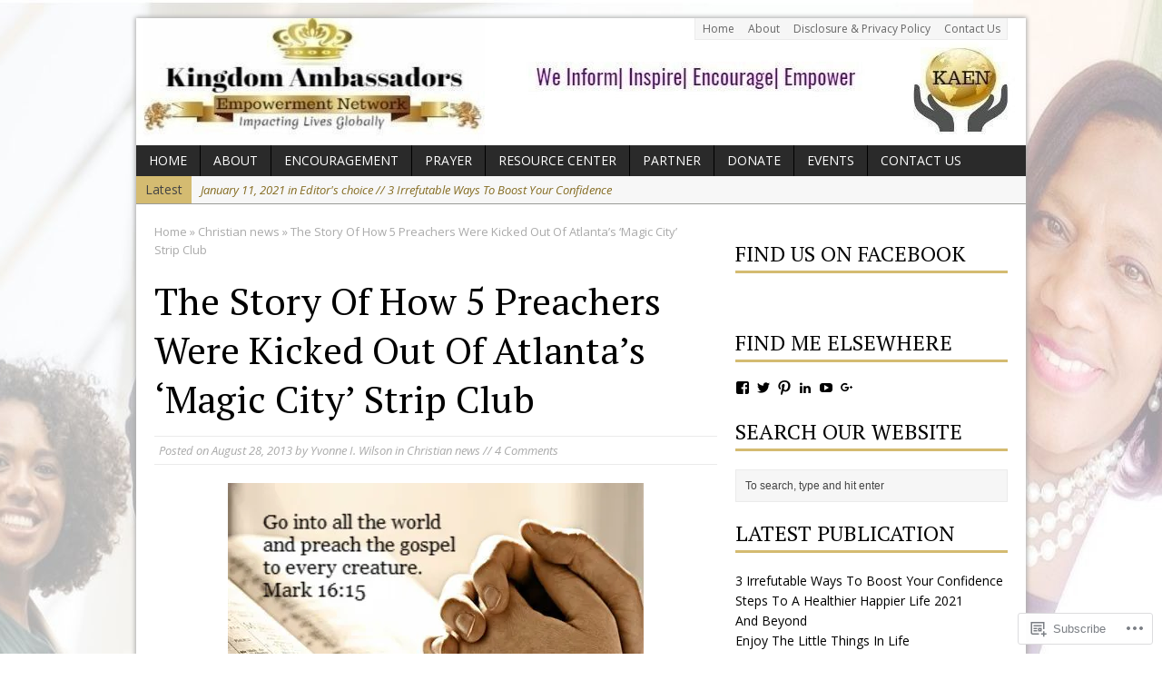

--- FILE ---
content_type: text/html; charset=UTF-8
request_url: https://empowermentmomentsblog.com/2013/08/28/the-story-of-how-5-preachers-were-kicked-out-of-atlantas-magic-city-strip-club/
body_size: 30460
content:
<!DOCTYPE html>
<html class="no-js mh-normal mh-one-sb wt-layout1" lang="en">
<head>
<meta charset="UTF-8">
<link rel="profile" href="http://gmpg.org/xfn/11" />
<link rel="pingback" href="https://empowermentmomentsblog.com/xmlrpc.php" />
<title>The Story Of How 5 Preachers Were Kicked Out Of Atlanta&#8217;s &#8216;Magic City&#8217; Strip Club &#8211; Kingdom Ambassadors Empowerment Network</title>
<script type="text/javascript">
  WebFontConfig = {"google":{"families":["PT+Serif:r:latin,latin-ext"]},"api_url":"https:\/\/fonts-api.wp.com\/css"};
  (function() {
    var wf = document.createElement('script');
    wf.src = '/wp-content/plugins/custom-fonts/js/webfont.js';
    wf.type = 'text/javascript';
    wf.async = 'true';
    var s = document.getElementsByTagName('script')[0];
    s.parentNode.insertBefore(wf, s);
	})();
</script><style id="jetpack-custom-fonts-css">.wf-active h1{font-size:41.6px;font-size:2.6rem;font-style:normal;font-weight:400}.wf-active h2{font-size:31.2px;font-size:1.95rem;font-style:normal;font-weight:400}.wf-active h3{font-size:26px;font-size:1.625rem;font-style:normal;font-weight:400}.wf-active h4{font-size:23.4px;font-size:1.4625rem;font-style:normal;font-weight:400}.wf-active h5{font-size:20.8px;font-size:1.3rem;font-style:normal;font-weight:400}.wf-active h6{font-size:18.2px;font-size:1.1375rem;font-style:normal;font-weight:400}.wf-active h1, .wf-active h2, .wf-active h3, .wf-active h4, .wf-active h5, .wf-active h6, .wf-active .wf-active h1, .wf-active .wf-active h2, .wf-active .wf-active h3, .wf-active .wf-active h4, .wf-active .wf-active h5, .wf-active .wf-active h6{font-family:"PT Serif",serif;font-weight:400;font-style:normal}</style>
<meta name='robots' content='max-image-preview:large' />
<meta name="google-site-verification" content="7zqCthdwg6KaNOwHaXnF-aWWeNlvsrYnQt2vP5FcR2g" />
<!--[if lt IE 9]>
<script src="https://s0.wp.com/wp-content/themes/premium/mh-magazine/js/css3-mediaqueries.js?m=1446142112i"></script>
<![endif]-->
<meta name="viewport" content="width=device-width, initial-scale=1.0">

<!-- Async WordPress.com Remote Login -->
<script id="wpcom_remote_login_js">
var wpcom_remote_login_extra_auth = '';
function wpcom_remote_login_remove_dom_node_id( element_id ) {
	var dom_node = document.getElementById( element_id );
	if ( dom_node ) { dom_node.parentNode.removeChild( dom_node ); }
}
function wpcom_remote_login_remove_dom_node_classes( class_name ) {
	var dom_nodes = document.querySelectorAll( '.' + class_name );
	for ( var i = 0; i < dom_nodes.length; i++ ) {
		dom_nodes[ i ].parentNode.removeChild( dom_nodes[ i ] );
	}
}
function wpcom_remote_login_final_cleanup() {
	wpcom_remote_login_remove_dom_node_classes( "wpcom_remote_login_msg" );
	wpcom_remote_login_remove_dom_node_id( "wpcom_remote_login_key" );
	wpcom_remote_login_remove_dom_node_id( "wpcom_remote_login_validate" );
	wpcom_remote_login_remove_dom_node_id( "wpcom_remote_login_js" );
	wpcom_remote_login_remove_dom_node_id( "wpcom_request_access_iframe" );
	wpcom_remote_login_remove_dom_node_id( "wpcom_request_access_styles" );
}

// Watch for messages back from the remote login
window.addEventListener( "message", function( e ) {
	if ( e.origin === "https://r-login.wordpress.com" ) {
		var data = {};
		try {
			data = JSON.parse( e.data );
		} catch( e ) {
			wpcom_remote_login_final_cleanup();
			return;
		}

		if ( data.msg === 'LOGIN' ) {
			// Clean up the login check iframe
			wpcom_remote_login_remove_dom_node_id( "wpcom_remote_login_key" );

			var id_regex = new RegExp( /^[0-9]+$/ );
			var token_regex = new RegExp( /^.*|.*|.*$/ );
			if (
				token_regex.test( data.token )
				&& id_regex.test( data.wpcomid )
			) {
				// We have everything we need to ask for a login
				var script = document.createElement( "script" );
				script.setAttribute( "id", "wpcom_remote_login_validate" );
				script.src = '/remote-login.php?wpcom_remote_login=validate'
					+ '&wpcomid=' + data.wpcomid
					+ '&token=' + encodeURIComponent( data.token )
					+ '&host=' + window.location.protocol
					+ '//' + window.location.hostname
					+ '&postid=302'
					+ '&is_singular=1';
				document.body.appendChild( script );
			}

			return;
		}

		// Safari ITP, not logged in, so redirect
		if ( data.msg === 'LOGIN-REDIRECT' ) {
			window.location = 'https://wordpress.com/log-in?redirect_to=' + window.location.href;
			return;
		}

		// Safari ITP, storage access failed, remove the request
		if ( data.msg === 'LOGIN-REMOVE' ) {
			var css_zap = 'html { -webkit-transition: margin-top 1s; transition: margin-top 1s; } /* 9001 */ html { margin-top: 0 !important; } * html body { margin-top: 0 !important; } @media screen and ( max-width: 782px ) { html { margin-top: 0 !important; } * html body { margin-top: 0 !important; } }';
			var style_zap = document.createElement( 'style' );
			style_zap.type = 'text/css';
			style_zap.appendChild( document.createTextNode( css_zap ) );
			document.body.appendChild( style_zap );

			var e = document.getElementById( 'wpcom_request_access_iframe' );
			e.parentNode.removeChild( e );

			document.cookie = 'wordpress_com_login_access=denied; path=/; max-age=31536000';

			return;
		}

		// Safari ITP
		if ( data.msg === 'REQUEST_ACCESS' ) {
			console.log( 'request access: safari' );

			// Check ITP iframe enable/disable knob
			if ( wpcom_remote_login_extra_auth !== 'safari_itp_iframe' ) {
				return;
			}

			// If we are in a "private window" there is no ITP.
			var private_window = false;
			try {
				var opendb = window.openDatabase( null, null, null, null );
			} catch( e ) {
				private_window = true;
			}

			if ( private_window ) {
				console.log( 'private window' );
				return;
			}

			var iframe = document.createElement( 'iframe' );
			iframe.id = 'wpcom_request_access_iframe';
			iframe.setAttribute( 'scrolling', 'no' );
			iframe.setAttribute( 'sandbox', 'allow-storage-access-by-user-activation allow-scripts allow-same-origin allow-top-navigation-by-user-activation' );
			iframe.src = 'https://r-login.wordpress.com/remote-login.php?wpcom_remote_login=request_access&origin=' + encodeURIComponent( data.origin ) + '&wpcomid=' + encodeURIComponent( data.wpcomid );

			var css = 'html { -webkit-transition: margin-top 1s; transition: margin-top 1s; } /* 9001 */ html { margin-top: 46px !important; } * html body { margin-top: 46px !important; } @media screen and ( max-width: 660px ) { html { margin-top: 71px !important; } * html body { margin-top: 71px !important; } #wpcom_request_access_iframe { display: block; height: 71px !important; } } #wpcom_request_access_iframe { border: 0px; height: 46px; position: fixed; top: 0; left: 0; width: 100%; min-width: 100%; z-index: 99999; background: #23282d; } ';

			var style = document.createElement( 'style' );
			style.type = 'text/css';
			style.id = 'wpcom_request_access_styles';
			style.appendChild( document.createTextNode( css ) );
			document.body.appendChild( style );

			document.body.appendChild( iframe );
		}

		if ( data.msg === 'DONE' ) {
			wpcom_remote_login_final_cleanup();
		}
	}
}, false );

// Inject the remote login iframe after the page has had a chance to load
// more critical resources
window.addEventListener( "DOMContentLoaded", function( e ) {
	var iframe = document.createElement( "iframe" );
	iframe.style.display = "none";
	iframe.setAttribute( "scrolling", "no" );
	iframe.setAttribute( "id", "wpcom_remote_login_key" );
	iframe.src = "https://r-login.wordpress.com/remote-login.php"
		+ "?wpcom_remote_login=key"
		+ "&origin=aHR0cHM6Ly9lbXBvd2VybWVudG1vbWVudHNibG9nLmNvbQ%3D%3D"
		+ "&wpcomid=62676780"
		+ "&time=" + Math.floor( Date.now() / 1000 );
	document.body.appendChild( iframe );
}, false );
</script>
<link rel='dns-prefetch' href='//s0.wp.com' />
<link rel='dns-prefetch' href='//fonts-api.wp.com' />
<link rel="alternate" type="application/rss+xml" title="Kingdom Ambassadors Empowerment Network &raquo; Feed" href="https://empowermentmomentsblog.com/feed/" />
<link rel="alternate" type="application/rss+xml" title="Kingdom Ambassadors Empowerment Network &raquo; Comments Feed" href="https://empowermentmomentsblog.com/comments/feed/" />
<link rel="alternate" type="application/rss+xml" title="Kingdom Ambassadors Empowerment Network &raquo; The Story Of How 5 Preachers Were Kicked Out Of Atlanta&#8217;s &#8216;Magic City&#8217; Strip&nbsp;Club Comments Feed" href="https://empowermentmomentsblog.com/2013/08/28/the-story-of-how-5-preachers-were-kicked-out-of-atlantas-magic-city-strip-club/feed/" />
	<script type="text/javascript">
		/* <![CDATA[ */
		function addLoadEvent(func) {
			var oldonload = window.onload;
			if (typeof window.onload != 'function') {
				window.onload = func;
			} else {
				window.onload = function () {
					oldonload();
					func();
				}
			}
		}
		/* ]]> */
	</script>
	<link rel='stylesheet' id='mh-open-sans-css' href='https://fonts-api.wp.com/css?family=Open+Sans:300italic,400italic,600italic,700italic,800italic,400,300,600,800,700' media='all' />
<link crossorigin='anonymous' rel='stylesheet' id='all-css-2-1' href='/_static/??-eJxtzEkKgDAQRNELGZs4EDfiWUJsxMzYHby+RARB3BQ8KD6cWZgUGSNDKCL7su2RwCJnbdxjCCnVWYtHggO9ZlxFTsQftYaogf+k3x2+4Vv1voRZqrHvpkHJwV5glDTa&cssminify=yes' type='text/css' media='all' />
<style id='wp-emoji-styles-inline-css'>

	img.wp-smiley, img.emoji {
		display: inline !important;
		border: none !important;
		box-shadow: none !important;
		height: 1em !important;
		width: 1em !important;
		margin: 0 0.07em !important;
		vertical-align: -0.1em !important;
		background: none !important;
		padding: 0 !important;
	}
/*# sourceURL=wp-emoji-styles-inline-css */
</style>
<link crossorigin='anonymous' rel='stylesheet' id='all-css-4-1' href='/wp-content/plugins/gutenberg-core/v22.2.0/build/styles/block-library/style.css?m=1764855221i&cssminify=yes' type='text/css' media='all' />
<style id='wp-block-library-inline-css'>
.has-text-align-justify {
	text-align:justify;
}
.has-text-align-justify{text-align:justify;}

/*# sourceURL=wp-block-library-inline-css */
</style><style id='global-styles-inline-css'>
:root{--wp--preset--aspect-ratio--square: 1;--wp--preset--aspect-ratio--4-3: 4/3;--wp--preset--aspect-ratio--3-4: 3/4;--wp--preset--aspect-ratio--3-2: 3/2;--wp--preset--aspect-ratio--2-3: 2/3;--wp--preset--aspect-ratio--16-9: 16/9;--wp--preset--aspect-ratio--9-16: 9/16;--wp--preset--color--black: #000000;--wp--preset--color--cyan-bluish-gray: #abb8c3;--wp--preset--color--white: #ffffff;--wp--preset--color--pale-pink: #f78da7;--wp--preset--color--vivid-red: #cf2e2e;--wp--preset--color--luminous-vivid-orange: #ff6900;--wp--preset--color--luminous-vivid-amber: #fcb900;--wp--preset--color--light-green-cyan: #7bdcb5;--wp--preset--color--vivid-green-cyan: #00d084;--wp--preset--color--pale-cyan-blue: #8ed1fc;--wp--preset--color--vivid-cyan-blue: #0693e3;--wp--preset--color--vivid-purple: #9b51e0;--wp--preset--gradient--vivid-cyan-blue-to-vivid-purple: linear-gradient(135deg,rgb(6,147,227) 0%,rgb(155,81,224) 100%);--wp--preset--gradient--light-green-cyan-to-vivid-green-cyan: linear-gradient(135deg,rgb(122,220,180) 0%,rgb(0,208,130) 100%);--wp--preset--gradient--luminous-vivid-amber-to-luminous-vivid-orange: linear-gradient(135deg,rgb(252,185,0) 0%,rgb(255,105,0) 100%);--wp--preset--gradient--luminous-vivid-orange-to-vivid-red: linear-gradient(135deg,rgb(255,105,0) 0%,rgb(207,46,46) 100%);--wp--preset--gradient--very-light-gray-to-cyan-bluish-gray: linear-gradient(135deg,rgb(238,238,238) 0%,rgb(169,184,195) 100%);--wp--preset--gradient--cool-to-warm-spectrum: linear-gradient(135deg,rgb(74,234,220) 0%,rgb(151,120,209) 20%,rgb(207,42,186) 40%,rgb(238,44,130) 60%,rgb(251,105,98) 80%,rgb(254,248,76) 100%);--wp--preset--gradient--blush-light-purple: linear-gradient(135deg,rgb(255,206,236) 0%,rgb(152,150,240) 100%);--wp--preset--gradient--blush-bordeaux: linear-gradient(135deg,rgb(254,205,165) 0%,rgb(254,45,45) 50%,rgb(107,0,62) 100%);--wp--preset--gradient--luminous-dusk: linear-gradient(135deg,rgb(255,203,112) 0%,rgb(199,81,192) 50%,rgb(65,88,208) 100%);--wp--preset--gradient--pale-ocean: linear-gradient(135deg,rgb(255,245,203) 0%,rgb(182,227,212) 50%,rgb(51,167,181) 100%);--wp--preset--gradient--electric-grass: linear-gradient(135deg,rgb(202,248,128) 0%,rgb(113,206,126) 100%);--wp--preset--gradient--midnight: linear-gradient(135deg,rgb(2,3,129) 0%,rgb(40,116,252) 100%);--wp--preset--font-size--small: 13px;--wp--preset--font-size--medium: 20px;--wp--preset--font-size--large: 36px;--wp--preset--font-size--x-large: 42px;--wp--preset--font-family--albert-sans: 'Albert Sans', sans-serif;--wp--preset--font-family--alegreya: Alegreya, serif;--wp--preset--font-family--arvo: Arvo, serif;--wp--preset--font-family--bodoni-moda: 'Bodoni Moda', serif;--wp--preset--font-family--bricolage-grotesque: 'Bricolage Grotesque', sans-serif;--wp--preset--font-family--cabin: Cabin, sans-serif;--wp--preset--font-family--chivo: Chivo, sans-serif;--wp--preset--font-family--commissioner: Commissioner, sans-serif;--wp--preset--font-family--cormorant: Cormorant, serif;--wp--preset--font-family--courier-prime: 'Courier Prime', monospace;--wp--preset--font-family--crimson-pro: 'Crimson Pro', serif;--wp--preset--font-family--dm-mono: 'DM Mono', monospace;--wp--preset--font-family--dm-sans: 'DM Sans', sans-serif;--wp--preset--font-family--dm-serif-display: 'DM Serif Display', serif;--wp--preset--font-family--domine: Domine, serif;--wp--preset--font-family--eb-garamond: 'EB Garamond', serif;--wp--preset--font-family--epilogue: Epilogue, sans-serif;--wp--preset--font-family--fahkwang: Fahkwang, sans-serif;--wp--preset--font-family--figtree: Figtree, sans-serif;--wp--preset--font-family--fira-sans: 'Fira Sans', sans-serif;--wp--preset--font-family--fjalla-one: 'Fjalla One', sans-serif;--wp--preset--font-family--fraunces: Fraunces, serif;--wp--preset--font-family--gabarito: Gabarito, system-ui;--wp--preset--font-family--ibm-plex-mono: 'IBM Plex Mono', monospace;--wp--preset--font-family--ibm-plex-sans: 'IBM Plex Sans', sans-serif;--wp--preset--font-family--ibarra-real-nova: 'Ibarra Real Nova', serif;--wp--preset--font-family--instrument-serif: 'Instrument Serif', serif;--wp--preset--font-family--inter: Inter, sans-serif;--wp--preset--font-family--josefin-sans: 'Josefin Sans', sans-serif;--wp--preset--font-family--jost: Jost, sans-serif;--wp--preset--font-family--libre-baskerville: 'Libre Baskerville', serif;--wp--preset--font-family--libre-franklin: 'Libre Franklin', sans-serif;--wp--preset--font-family--literata: Literata, serif;--wp--preset--font-family--lora: Lora, serif;--wp--preset--font-family--merriweather: Merriweather, serif;--wp--preset--font-family--montserrat: Montserrat, sans-serif;--wp--preset--font-family--newsreader: Newsreader, serif;--wp--preset--font-family--noto-sans-mono: 'Noto Sans Mono', sans-serif;--wp--preset--font-family--nunito: Nunito, sans-serif;--wp--preset--font-family--open-sans: 'Open Sans', sans-serif;--wp--preset--font-family--overpass: Overpass, sans-serif;--wp--preset--font-family--pt-serif: 'PT Serif', serif;--wp--preset--font-family--petrona: Petrona, serif;--wp--preset--font-family--piazzolla: Piazzolla, serif;--wp--preset--font-family--playfair-display: 'Playfair Display', serif;--wp--preset--font-family--plus-jakarta-sans: 'Plus Jakarta Sans', sans-serif;--wp--preset--font-family--poppins: Poppins, sans-serif;--wp--preset--font-family--raleway: Raleway, sans-serif;--wp--preset--font-family--roboto: Roboto, sans-serif;--wp--preset--font-family--roboto-slab: 'Roboto Slab', serif;--wp--preset--font-family--rubik: Rubik, sans-serif;--wp--preset--font-family--rufina: Rufina, serif;--wp--preset--font-family--sora: Sora, sans-serif;--wp--preset--font-family--source-sans-3: 'Source Sans 3', sans-serif;--wp--preset--font-family--source-serif-4: 'Source Serif 4', serif;--wp--preset--font-family--space-mono: 'Space Mono', monospace;--wp--preset--font-family--syne: Syne, sans-serif;--wp--preset--font-family--texturina: Texturina, serif;--wp--preset--font-family--urbanist: Urbanist, sans-serif;--wp--preset--font-family--work-sans: 'Work Sans', sans-serif;--wp--preset--spacing--20: 0.44rem;--wp--preset--spacing--30: 0.67rem;--wp--preset--spacing--40: 1rem;--wp--preset--spacing--50: 1.5rem;--wp--preset--spacing--60: 2.25rem;--wp--preset--spacing--70: 3.38rem;--wp--preset--spacing--80: 5.06rem;--wp--preset--shadow--natural: 6px 6px 9px rgba(0, 0, 0, 0.2);--wp--preset--shadow--deep: 12px 12px 50px rgba(0, 0, 0, 0.4);--wp--preset--shadow--sharp: 6px 6px 0px rgba(0, 0, 0, 0.2);--wp--preset--shadow--outlined: 6px 6px 0px -3px rgb(255, 255, 255), 6px 6px rgb(0, 0, 0);--wp--preset--shadow--crisp: 6px 6px 0px rgb(0, 0, 0);}:where(.is-layout-flex){gap: 0.5em;}:where(.is-layout-grid){gap: 0.5em;}body .is-layout-flex{display: flex;}.is-layout-flex{flex-wrap: wrap;align-items: center;}.is-layout-flex > :is(*, div){margin: 0;}body .is-layout-grid{display: grid;}.is-layout-grid > :is(*, div){margin: 0;}:where(.wp-block-columns.is-layout-flex){gap: 2em;}:where(.wp-block-columns.is-layout-grid){gap: 2em;}:where(.wp-block-post-template.is-layout-flex){gap: 1.25em;}:where(.wp-block-post-template.is-layout-grid){gap: 1.25em;}.has-black-color{color: var(--wp--preset--color--black) !important;}.has-cyan-bluish-gray-color{color: var(--wp--preset--color--cyan-bluish-gray) !important;}.has-white-color{color: var(--wp--preset--color--white) !important;}.has-pale-pink-color{color: var(--wp--preset--color--pale-pink) !important;}.has-vivid-red-color{color: var(--wp--preset--color--vivid-red) !important;}.has-luminous-vivid-orange-color{color: var(--wp--preset--color--luminous-vivid-orange) !important;}.has-luminous-vivid-amber-color{color: var(--wp--preset--color--luminous-vivid-amber) !important;}.has-light-green-cyan-color{color: var(--wp--preset--color--light-green-cyan) !important;}.has-vivid-green-cyan-color{color: var(--wp--preset--color--vivid-green-cyan) !important;}.has-pale-cyan-blue-color{color: var(--wp--preset--color--pale-cyan-blue) !important;}.has-vivid-cyan-blue-color{color: var(--wp--preset--color--vivid-cyan-blue) !important;}.has-vivid-purple-color{color: var(--wp--preset--color--vivid-purple) !important;}.has-black-background-color{background-color: var(--wp--preset--color--black) !important;}.has-cyan-bluish-gray-background-color{background-color: var(--wp--preset--color--cyan-bluish-gray) !important;}.has-white-background-color{background-color: var(--wp--preset--color--white) !important;}.has-pale-pink-background-color{background-color: var(--wp--preset--color--pale-pink) !important;}.has-vivid-red-background-color{background-color: var(--wp--preset--color--vivid-red) !important;}.has-luminous-vivid-orange-background-color{background-color: var(--wp--preset--color--luminous-vivid-orange) !important;}.has-luminous-vivid-amber-background-color{background-color: var(--wp--preset--color--luminous-vivid-amber) !important;}.has-light-green-cyan-background-color{background-color: var(--wp--preset--color--light-green-cyan) !important;}.has-vivid-green-cyan-background-color{background-color: var(--wp--preset--color--vivid-green-cyan) !important;}.has-pale-cyan-blue-background-color{background-color: var(--wp--preset--color--pale-cyan-blue) !important;}.has-vivid-cyan-blue-background-color{background-color: var(--wp--preset--color--vivid-cyan-blue) !important;}.has-vivid-purple-background-color{background-color: var(--wp--preset--color--vivid-purple) !important;}.has-black-border-color{border-color: var(--wp--preset--color--black) !important;}.has-cyan-bluish-gray-border-color{border-color: var(--wp--preset--color--cyan-bluish-gray) !important;}.has-white-border-color{border-color: var(--wp--preset--color--white) !important;}.has-pale-pink-border-color{border-color: var(--wp--preset--color--pale-pink) !important;}.has-vivid-red-border-color{border-color: var(--wp--preset--color--vivid-red) !important;}.has-luminous-vivid-orange-border-color{border-color: var(--wp--preset--color--luminous-vivid-orange) !important;}.has-luminous-vivid-amber-border-color{border-color: var(--wp--preset--color--luminous-vivid-amber) !important;}.has-light-green-cyan-border-color{border-color: var(--wp--preset--color--light-green-cyan) !important;}.has-vivid-green-cyan-border-color{border-color: var(--wp--preset--color--vivid-green-cyan) !important;}.has-pale-cyan-blue-border-color{border-color: var(--wp--preset--color--pale-cyan-blue) !important;}.has-vivid-cyan-blue-border-color{border-color: var(--wp--preset--color--vivid-cyan-blue) !important;}.has-vivid-purple-border-color{border-color: var(--wp--preset--color--vivid-purple) !important;}.has-vivid-cyan-blue-to-vivid-purple-gradient-background{background: var(--wp--preset--gradient--vivid-cyan-blue-to-vivid-purple) !important;}.has-light-green-cyan-to-vivid-green-cyan-gradient-background{background: var(--wp--preset--gradient--light-green-cyan-to-vivid-green-cyan) !important;}.has-luminous-vivid-amber-to-luminous-vivid-orange-gradient-background{background: var(--wp--preset--gradient--luminous-vivid-amber-to-luminous-vivid-orange) !important;}.has-luminous-vivid-orange-to-vivid-red-gradient-background{background: var(--wp--preset--gradient--luminous-vivid-orange-to-vivid-red) !important;}.has-very-light-gray-to-cyan-bluish-gray-gradient-background{background: var(--wp--preset--gradient--very-light-gray-to-cyan-bluish-gray) !important;}.has-cool-to-warm-spectrum-gradient-background{background: var(--wp--preset--gradient--cool-to-warm-spectrum) !important;}.has-blush-light-purple-gradient-background{background: var(--wp--preset--gradient--blush-light-purple) !important;}.has-blush-bordeaux-gradient-background{background: var(--wp--preset--gradient--blush-bordeaux) !important;}.has-luminous-dusk-gradient-background{background: var(--wp--preset--gradient--luminous-dusk) !important;}.has-pale-ocean-gradient-background{background: var(--wp--preset--gradient--pale-ocean) !important;}.has-electric-grass-gradient-background{background: var(--wp--preset--gradient--electric-grass) !important;}.has-midnight-gradient-background{background: var(--wp--preset--gradient--midnight) !important;}.has-small-font-size{font-size: var(--wp--preset--font-size--small) !important;}.has-medium-font-size{font-size: var(--wp--preset--font-size--medium) !important;}.has-large-font-size{font-size: var(--wp--preset--font-size--large) !important;}.has-x-large-font-size{font-size: var(--wp--preset--font-size--x-large) !important;}.has-albert-sans-font-family{font-family: var(--wp--preset--font-family--albert-sans) !important;}.has-alegreya-font-family{font-family: var(--wp--preset--font-family--alegreya) !important;}.has-arvo-font-family{font-family: var(--wp--preset--font-family--arvo) !important;}.has-bodoni-moda-font-family{font-family: var(--wp--preset--font-family--bodoni-moda) !important;}.has-bricolage-grotesque-font-family{font-family: var(--wp--preset--font-family--bricolage-grotesque) !important;}.has-cabin-font-family{font-family: var(--wp--preset--font-family--cabin) !important;}.has-chivo-font-family{font-family: var(--wp--preset--font-family--chivo) !important;}.has-commissioner-font-family{font-family: var(--wp--preset--font-family--commissioner) !important;}.has-cormorant-font-family{font-family: var(--wp--preset--font-family--cormorant) !important;}.has-courier-prime-font-family{font-family: var(--wp--preset--font-family--courier-prime) !important;}.has-crimson-pro-font-family{font-family: var(--wp--preset--font-family--crimson-pro) !important;}.has-dm-mono-font-family{font-family: var(--wp--preset--font-family--dm-mono) !important;}.has-dm-sans-font-family{font-family: var(--wp--preset--font-family--dm-sans) !important;}.has-dm-serif-display-font-family{font-family: var(--wp--preset--font-family--dm-serif-display) !important;}.has-domine-font-family{font-family: var(--wp--preset--font-family--domine) !important;}.has-eb-garamond-font-family{font-family: var(--wp--preset--font-family--eb-garamond) !important;}.has-epilogue-font-family{font-family: var(--wp--preset--font-family--epilogue) !important;}.has-fahkwang-font-family{font-family: var(--wp--preset--font-family--fahkwang) !important;}.has-figtree-font-family{font-family: var(--wp--preset--font-family--figtree) !important;}.has-fira-sans-font-family{font-family: var(--wp--preset--font-family--fira-sans) !important;}.has-fjalla-one-font-family{font-family: var(--wp--preset--font-family--fjalla-one) !important;}.has-fraunces-font-family{font-family: var(--wp--preset--font-family--fraunces) !important;}.has-gabarito-font-family{font-family: var(--wp--preset--font-family--gabarito) !important;}.has-ibm-plex-mono-font-family{font-family: var(--wp--preset--font-family--ibm-plex-mono) !important;}.has-ibm-plex-sans-font-family{font-family: var(--wp--preset--font-family--ibm-plex-sans) !important;}.has-ibarra-real-nova-font-family{font-family: var(--wp--preset--font-family--ibarra-real-nova) !important;}.has-instrument-serif-font-family{font-family: var(--wp--preset--font-family--instrument-serif) !important;}.has-inter-font-family{font-family: var(--wp--preset--font-family--inter) !important;}.has-josefin-sans-font-family{font-family: var(--wp--preset--font-family--josefin-sans) !important;}.has-jost-font-family{font-family: var(--wp--preset--font-family--jost) !important;}.has-libre-baskerville-font-family{font-family: var(--wp--preset--font-family--libre-baskerville) !important;}.has-libre-franklin-font-family{font-family: var(--wp--preset--font-family--libre-franklin) !important;}.has-literata-font-family{font-family: var(--wp--preset--font-family--literata) !important;}.has-lora-font-family{font-family: var(--wp--preset--font-family--lora) !important;}.has-merriweather-font-family{font-family: var(--wp--preset--font-family--merriweather) !important;}.has-montserrat-font-family{font-family: var(--wp--preset--font-family--montserrat) !important;}.has-newsreader-font-family{font-family: var(--wp--preset--font-family--newsreader) !important;}.has-noto-sans-mono-font-family{font-family: var(--wp--preset--font-family--noto-sans-mono) !important;}.has-nunito-font-family{font-family: var(--wp--preset--font-family--nunito) !important;}.has-open-sans-font-family{font-family: var(--wp--preset--font-family--open-sans) !important;}.has-overpass-font-family{font-family: var(--wp--preset--font-family--overpass) !important;}.has-pt-serif-font-family{font-family: var(--wp--preset--font-family--pt-serif) !important;}.has-petrona-font-family{font-family: var(--wp--preset--font-family--petrona) !important;}.has-piazzolla-font-family{font-family: var(--wp--preset--font-family--piazzolla) !important;}.has-playfair-display-font-family{font-family: var(--wp--preset--font-family--playfair-display) !important;}.has-plus-jakarta-sans-font-family{font-family: var(--wp--preset--font-family--plus-jakarta-sans) !important;}.has-poppins-font-family{font-family: var(--wp--preset--font-family--poppins) !important;}.has-raleway-font-family{font-family: var(--wp--preset--font-family--raleway) !important;}.has-roboto-font-family{font-family: var(--wp--preset--font-family--roboto) !important;}.has-roboto-slab-font-family{font-family: var(--wp--preset--font-family--roboto-slab) !important;}.has-rubik-font-family{font-family: var(--wp--preset--font-family--rubik) !important;}.has-rufina-font-family{font-family: var(--wp--preset--font-family--rufina) !important;}.has-sora-font-family{font-family: var(--wp--preset--font-family--sora) !important;}.has-source-sans-3-font-family{font-family: var(--wp--preset--font-family--source-sans-3) !important;}.has-source-serif-4-font-family{font-family: var(--wp--preset--font-family--source-serif-4) !important;}.has-space-mono-font-family{font-family: var(--wp--preset--font-family--space-mono) !important;}.has-syne-font-family{font-family: var(--wp--preset--font-family--syne) !important;}.has-texturina-font-family{font-family: var(--wp--preset--font-family--texturina) !important;}.has-urbanist-font-family{font-family: var(--wp--preset--font-family--urbanist) !important;}.has-work-sans-font-family{font-family: var(--wp--preset--font-family--work-sans) !important;}
/*# sourceURL=global-styles-inline-css */
</style>

<style id='classic-theme-styles-inline-css'>
/*! This file is auto-generated */
.wp-block-button__link{color:#fff;background-color:#32373c;border-radius:9999px;box-shadow:none;text-decoration:none;padding:calc(.667em + 2px) calc(1.333em + 2px);font-size:1.125em}.wp-block-file__button{background:#32373c;color:#fff;text-decoration:none}
/*# sourceURL=/wp-includes/css/classic-themes.min.css */
</style>
<link crossorigin='anonymous' rel='stylesheet' id='all-css-6-1' href='/_static/??-eJx9jcEKAjEMRH/IGLpQ8SJ+S7cbupWmWzYpq369EfWkeBmG4T0GtwZxqUpVkTu00lOugnFZyXZuQdEIpikHKsSG7aPIDn9rW54Sqeny6aB0/a80u4FxbCuJgCXnzqCzfcmX95rxTSHPwCGFe66EordCT+HMJ+eHwR2d94fLA2YsU3s=&cssminify=yes' type='text/css' media='all' />
<style id='jetpack_facebook_likebox-inline-css'>
.widget_facebook_likebox {
	overflow: hidden;
}

/*# sourceURL=/wp-content/mu-plugins/jetpack-plugin/moon/modules/widgets/facebook-likebox/style.css */
</style>
<link crossorigin='anonymous' rel='stylesheet' id='all-css-8-1' href='/_static/??-eJzTLy/QTc7PK0nNK9HPLdUtyClNz8wr1i9KTcrJTwcy0/WTi5G5ekCujj52Temp+bo5+cmJJZn5eSgc3bScxMwikFb7XFtDE1NLExMLc0OTLACohS2q&cssminify=yes' type='text/css' media='all' />
<link crossorigin='anonymous' rel='stylesheet' id='print-css-9-1' href='/wp-content/mu-plugins/global-print/global-print.css?m=1465851035i&cssminify=yes' type='text/css' media='print' />
<style id='jetpack-global-styles-frontend-style-inline-css'>
:root { --font-headings: unset; --font-base: unset; --font-headings-default: -apple-system,BlinkMacSystemFont,"Segoe UI",Roboto,Oxygen-Sans,Ubuntu,Cantarell,"Helvetica Neue",sans-serif; --font-base-default: -apple-system,BlinkMacSystemFont,"Segoe UI",Roboto,Oxygen-Sans,Ubuntu,Cantarell,"Helvetica Neue",sans-serif;}
/*# sourceURL=jetpack-global-styles-frontend-style-inline-css */
</style>
<link crossorigin='anonymous' rel='stylesheet' id='all-css-12-1' href='/_static/??-eJyNjcEKwjAQRH/IuFRT6kX8FNkmS5K6yQY3Qfx7bfEiXrwM82B4A49qnJRGpUHupnIPqSgs1Cq624chi6zhO5OCRryTR++fW00l7J3qDv43XVNxoOISsmEJol/wY2uR8vs3WggsM/I6uOTzMI3Hw8lOg11eUT1JKA==&cssminify=yes' type='text/css' media='all' />
<script type="text/javascript" id="jetpack_related-posts-js-extra">
/* <![CDATA[ */
var related_posts_js_options = {"post_heading":"h4"};
//# sourceURL=jetpack_related-posts-js-extra
/* ]]> */
</script>
<script type="text/javascript" id="scripts-js-extra">
/* <![CDATA[ */
var ajaxurl = "https://empowermentmomentsblog.wordpress.com/wp-admin/admin-ajax.php";
var mh_magazine_js_strings = {"mobile_nav":"Navigation"};
//# sourceURL=scripts-js-extra
/* ]]> */
</script>
<script type="text/javascript" id="wpcom-actionbar-placeholder-js-extra">
/* <![CDATA[ */
var actionbardata = {"siteID":"62676780","postID":"302","siteURL":"https://empowermentmomentsblog.com","xhrURL":"https://empowermentmomentsblog.com/wp-admin/admin-ajax.php","nonce":"254b6b84e8","isLoggedIn":"","statusMessage":"","subsEmailDefault":"instantly","proxyScriptUrl":"https://s0.wp.com/wp-content/js/wpcom-proxy-request.js?m=1513050504i&amp;ver=20211021","shortlink":"https://wp.me/p4eZ5O-4S","i18n":{"followedText":"New posts from this site will now appear in your \u003Ca href=\"https://wordpress.com/reader\"\u003EReader\u003C/a\u003E","foldBar":"Collapse this bar","unfoldBar":"Expand this bar","shortLinkCopied":"Shortlink copied to clipboard."}};
//# sourceURL=wpcom-actionbar-placeholder-js-extra
/* ]]> */
</script>
<script type="text/javascript" id="jetpack-mu-wpcom-settings-js-before">
/* <![CDATA[ */
var JETPACK_MU_WPCOM_SETTINGS = {"assetsUrl":"https://s0.wp.com/wp-content/mu-plugins/jetpack-mu-wpcom-plugin/moon/jetpack_vendor/automattic/jetpack-mu-wpcom/src/build/"};
//# sourceURL=jetpack-mu-wpcom-settings-js-before
/* ]]> */
</script>
<script crossorigin='anonymous' type='text/javascript'  src='/_static/??-eJydkVGOwjAMRC9EMCAVvtBegRusQmtaZ2MnmzhAOT1BKhJIux/lyxqN540lwyWaNoiiKHAx0ZeeJINDjbb9mTRwCALfJC0cC/kOEnqr2JkYsuZ3tWSSpcsLeAG7uuPVxBSu49OrMF86zA/T/RZM4zReAf8uGaY+1dK/2nRArpGYkKkw8GDY9vZGgg8Mhw6T0C3Ni023nTxes6eKmBdXklHs+aPO6qqOhyFomJfPbaJYP+LyF+/Xu6ZZrbabTePugh+8FA=='></script>
<script type="text/javascript" id="rlt-proxy-js-after">
/* <![CDATA[ */
	rltInitialize( {"token":null,"iframeOrigins":["https:\/\/widgets.wp.com"]} );
//# sourceURL=rlt-proxy-js-after
/* ]]> */
</script>
<link rel="EditURI" type="application/rsd+xml" title="RSD" href="https://empowermentmomentsblog.wordpress.com/xmlrpc.php?rsd" />
<meta name="generator" content="WordPress.com" />
<link rel="canonical" href="https://empowermentmomentsblog.com/2013/08/28/the-story-of-how-5-preachers-were-kicked-out-of-atlantas-magic-city-strip-club/" />
<link rel='shortlink' href='https://wp.me/p4eZ5O-4S' />
<link rel="alternate" type="application/json+oembed" href="https://public-api.wordpress.com/oembed/?format=json&amp;url=https%3A%2F%2Fempowermentmomentsblog.com%2F2013%2F08%2F28%2Fthe-story-of-how-5-preachers-were-kicked-out-of-atlantas-magic-city-strip-club%2F&amp;for=wpcom-auto-discovery" /><link rel="alternate" type="application/xml+oembed" href="https://public-api.wordpress.com/oembed/?format=xml&amp;url=https%3A%2F%2Fempowermentmomentsblog.com%2F2013%2F08%2F28%2Fthe-story-of-how-5-preachers-were-kicked-out-of-atlantas-magic-city-strip-club%2F&amp;for=wpcom-auto-discovery" />
<!-- Jetpack Open Graph Tags -->
<meta property="og:type" content="article" />
<meta property="og:title" content="The Story Of How 5 Preachers Were Kicked Out Of Atlanta&#8217;s &#8216;Magic City&#8217; Strip Club" />
<meta property="og:url" content="https://empowermentmomentsblog.com/2013/08/28/the-story-of-how-5-preachers-were-kicked-out-of-atlantas-magic-city-strip-club/" />
<meta property="og:description" content="Wherever possible, this blog will bring to you Christian related news of interest, news on religion and the difficulties and issues faced with modern day evangelicals and modern day evangelism. Chr…" />
<meta property="article:published_time" content="2013-08-28T07:32:00+00:00" />
<meta property="article:modified_time" content="2018-08-11T00:25:59+00:00" />
<meta property="og:site_name" content="Kingdom Ambassadors Empowerment Network" />
<meta property="og:image" content="https://empowermentmomentsblog.com/wp-content/uploads/2013/08/f2ca1-mark16v15.jpg" />
<meta property="og:image:alt" content="" />
<meta property="og:locale" content="en_US" />
<meta property="article:publisher" content="https://www.facebook.com/WordPresscom" />
<meta name="twitter:creator" content="@EMBYvonne" />
<meta name="twitter:site" content="@EMBYvonne" />
<meta name="twitter:text:title" content="The Story Of How 5 Preachers Were Kicked Out Of Atlanta&#8217;s &#8216;Magic City&#8217; Strip&nbsp;Club" />
<meta name="twitter:image" content="https://empowermentmomentsblog.com/wp-content/uploads/2013/08/f2ca1-mark16v15.jpg?w=144" />
<meta name="twitter:card" content="summary" />

<!-- End Jetpack Open Graph Tags -->
<link rel="shortcut icon" type="image/x-icon" href="https://secure.gravatar.com/blavatar/68b8ba3ccebac1f5dfcf40e38d04bb579b65912f7ffeb5696bc80130ac4058bb?s=32" sizes="16x16" />
<link rel="icon" type="image/x-icon" href="https://secure.gravatar.com/blavatar/68b8ba3ccebac1f5dfcf40e38d04bb579b65912f7ffeb5696bc80130ac4058bb?s=32" sizes="16x16" />
<link rel="apple-touch-icon" href="https://secure.gravatar.com/blavatar/68b8ba3ccebac1f5dfcf40e38d04bb579b65912f7ffeb5696bc80130ac4058bb?s=114" />
<link rel='openid.server' href='https://empowermentmomentsblog.com/?openidserver=1' />
<link rel='openid.delegate' href='https://empowermentmomentsblog.com/' />
<link rel="search" type="application/opensearchdescription+xml" href="https://empowermentmomentsblog.com/osd.xml" title="Kingdom Ambassadors Empowerment Network" />
<link rel="search" type="application/opensearchdescription+xml" href="https://s1.wp.com/opensearch.xml" title="WordPress.com" />
<meta name="theme-color" content="#ffffff" />
<meta name="description" content="Wherever possible, this blog will bring to you Christian related news of interest, news on religion and the difficulties and issues faced with modern day evangelicals and modern day evangelism. Christ commanded the church - pastors, ministers, members of the body of Christ, and all who believe to &quot;Go into all the world, and preach&hellip;" />
<style type="text/css" id="custom-background-css">
body.custom-background { background-color: #ffffff; background-image: url("https://empowermentmomentsblog.files.wordpress.com/2018/06/my-background-pic-30-40-sunflower.jpg"); background-position: center top; background-size: auto; background-repeat: no-repeat; background-attachment: fixed; }
</style>
	<style type="text/css" id="custom-colors-css">.footer-nav li a { color: #444444;}
.sl-caption { color: #444444;}
.footer-nav li:hover > a { color: #999999;}
blockquote { color: #666666;}
.main-nav li a { color: #FFFFFF;}
.header-nav ul li:hover > ul a { color: #FFFFFF;}
.page-title-layout1 { color: #444444;}
.page-numbers:hover, .current, a:hover .pagelink { color: #444444;}
.main-nav li:hover > a { color: #444444;}
.main-nav ul ul li:hover > a { color: #444444;}
.ticker-title { color: #444444;}
.post-tags a:hover { color: #444444;}
.main-nav ul li:hover > ul li:hover > a { color: #444444;}
.header-nav li:hover a { color: #444444;}
.header-nav ul li:hover > ul li:hover a { color: #444444;}
input[type=submit] { color: #444444;}
#cancel-comment-reply-link { color: #444444;}
.pagelink { color: #444444;}
.subheading { color: #444444;}
.wt-layout2 .widget-title-link,  .wt-layout2 .widget-title-link:hover { color: #444444;}
.tagcloud a:hover,  .sb-widget .tagcloud a:hover,  .footer-widget .tagcloud a:hover { color: #444444;}
.main-nav ul li:hover > ul a { color: #FFFFFF;}
.carousel-layout1 .caption { color: #444444;}
footer { color: #FFFFFF;}
body { background-color: #ffffff;}
blockquote { background: #ffffff;}
news-ticker { border-color: #9a9b97;}
.main-nav ul li:hover > ul { background: #63007f;}
.slide-caption { background: #63007f;}
.carousel-layout1 { background: #63007f;}
.meta { #ffffff: #63007f;}
body { color: #000000;}
h1,  h2,  h3,  h4,  h5,  h6 { color: #000000;}
a { color: #000000;}
.header-nav li:hover { background-color: #d4bb71;}
a:hover { color: #856C22;}
.copyright a:hover { color: #D4BB71;}
blockquote { border-color: #d4bb71;}
.ticker-title { background: #d4bb71;}
.main-nav li:hover  { background: #d4bb71;}
.footer-nav { background: #d4bb71;}
.footer-nav ul li:hover > ul { background: #d4bb71;}
.slide-caption { border-color: #d4bb71;}
.slide-title:hover { color: #d4bb71;}
.slider-layout2 .flex-control-paging li a.flex-active { background: #d4bb71;}
.carousel-layout1 { border-color: #d4bb71;}
.carousel-layout1 .caption { background: #d4bb71;}
.carousel-layout2 .caption { background: #d4bb71;}
.carousel-layout2 .carousel-item-title:hover { color: #d4bb71;}
.page-title-layout1 { background: #d4bb71;}
.subheading { background: #d4bb71;}
.entry a { color: #856C22;}
.post-tags li:hover { background: #d4bb71;}
.related-title:hover { color: #d4bb71;}
.author-box-layout1  { border-color: #d4bb71;}
.page-numbers:hover,  .current,  a:hover .pagelink { background: #d4bb71;}
.pagelink { background: #d4bb71;}
.wt-layout1 .widget-title,  .wt-layout1 .footer-widget-title,  .wt-layout3 .footer-widget-title { border-color: #d4bb71;}
.wt-layout2 .widget-title,  .wt-layout2 .footer-widget-title { background: #d4bb71;}
.wt-layout3 .widget-title { border-color: #d4bb71;}
.sl-title:hover { color: #d4bb71;}
.sl-caption { background: #d4bb71;}
.tagcloud a:hover,  .sb-widget .tagcloud a:hover,  .footer-widget .tagcloud a:hover { background: #d4bb71;}
.commentlist .bypostauthor .vcard { border-color: #d4bb71;}
.comment-info { color: #d4bb71;}
input[type=submit] { background: #d4bb71;}
input[type=text]:hover,  textarea:hover { border-color: #d4bb71;}
#cancel-comment-reply-link { background: #d4bb71;}
.required { color: #d4bb71;}
.wpcf7-form input[type=email]:hover { border-color: #d4bb71;}
.mh-mobile .slide-caption { border-color: #d4bb71;}
#ticker a { color: #856C22;}
#ticker .meta { color: #856C22;}
</style>
			<link rel="stylesheet" id="custom-css-css" type="text/css" href="https://s0.wp.com/?custom-css=1&#038;csblog=4eZ5O&#038;cscache=6&#038;csrev=142" />
			<!-- Jetpack Google Analytics -->
			<script type='text/javascript'>
				var _gaq = _gaq || [];
				_gaq.push(['_setAccount', 'UA-170791821-1']);
_gaq.push(['_trackPageview']);
				(function() {
					var ga = document.createElement('script'); ga.type = 'text/javascript'; ga.async = true;
					ga.src = ('https:' === document.location.protocol ? 'https://ssl' : 'http://www') + '.google-analytics.com/ga.js';
					var s = document.getElementsByTagName('script')[0]; s.parentNode.insertBefore(ga, s);
				})();
			</script>
			<!-- End Jetpack Google Analytics -->
<link crossorigin='anonymous' rel='stylesheet' id='all-css-0-3' href='/_static/??-eJylzEEKAjEMheELWcPoyLgRjyIlDSVjmxSTMnh7B5yFCxeCu/cv3gdLC6jiJA61h1Z6ZjGYyVvE+9ZQVQVuLAiZhB68Puz73KPZDn5Hq6ZeyGDhlMkNTJFjCZUSx/DGzZ+F/nVdW2hq/sFd62WYTsfDeZyGcX4Bz09j9A==&cssminify=yes' type='text/css' media='all' />
</head>
<body id="mh-mobile" class="wp-singular post-template-default single single-post postid-302 single-format-standard custom-background wp-theme-premiummh-magazine customizer-styles-applied jetpack-reblog-enabled custom-colors">
<div class="container mh-mobile">
<header class="header-wrap">
			<nav class="header-nav clearfix">
			<div class="menu-header-menu-container"><ul id="menu-header-menu" class="menu"><li id="menu-item-2875" class="menu-item menu-item-type-post_type menu-item-object-page menu-item-home menu-item-2875"><a href="https://empowermentmomentsblog.com/">Home</a></li>
<li id="menu-item-2877" class="menu-item menu-item-type-post_type menu-item-object-page menu-item-has-children menu-item-2877"><a href="https://empowermentmomentsblog.com/about-us/">About</a>
<ul class="sub-menu">
	<li id="menu-item-2881" class="menu-item menu-item-type-post_type menu-item-object-page menu-item-2881"><a href="https://empowermentmomentsblog.com/about-us/prophet-yvonne-wilson/">KAEN Founder-CEO</a></li>
</ul>
</li>
<li id="menu-item-6168" class="menu-item menu-item-type-post_type menu-item-object-page menu-item-6168"><a href="https://empowermentmomentsblog.com/about-us/disclaimer-and-privacy-policy/">Disclosure &amp; Privacy Policy</a></li>
<li id="menu-item-2882" class="menu-item menu-item-type-post_type menu-item-object-page menu-item-2882"><a href="https://empowermentmomentsblog.com/contact/">Contact Us</a></li>
</ul></div>		</nav>
		<a href="https://empowermentmomentsblog.com/" title="Kingdom Ambassadors Empowerment Network" rel="home">
<div class="logo-wrap" role="banner">
<img src="https://empowermentmomentsblog.com/wp-content/uploads/2018/08/kaen-inform-inspire-empower.jpg" height="140" width="980" alt="Kingdom Ambassadors Empowerment Network" />
</div>
</a>
	<nav class="main-nav clearfix">
		<div class="menu-main-menu-container"><ul id="menu-main-menu" class="menu"><li id="menu-item-9981" class="menu-item menu-item-type-post_type menu-item-object-page menu-item-home menu-item-9981"><a href="https://empowermentmomentsblog.com/">Home</a></li>
<li id="menu-item-9979" class="menu-item menu-item-type-post_type menu-item-object-page menu-item-has-children menu-item-9979"><a href="https://empowermentmomentsblog.com/about-us/">About</a>
<ul class="sub-menu">
	<li id="menu-item-10495" class="menu-item menu-item-type-post_type menu-item-object-page menu-item-10495"><a href="https://empowermentmomentsblog.com/about-us/about-kaen/">About KAEN</a></li>
	<li id="menu-item-9980" class="menu-item menu-item-type-post_type menu-item-object-page menu-item-9980"><a href="https://empowermentmomentsblog.com/about-us/prophet-yvonne-wilson/">KAEN Founder-CEO</a></li>
</ul>
</li>
<li id="menu-item-2731" class="menu-item menu-item-type-post_type menu-item-object-page menu-item-has-children menu-item-2731"><a href="https://empowermentmomentsblog.com/words-of-encouragement/">Encouragement</a>
<ul class="sub-menu">
	<li id="menu-item-2748" class="menu-item menu-item-type-post_type menu-item-object-page menu-item-2748"><a href="https://empowermentmomentsblog.com/words-of-encouragement/abcs-of-salvation/">ABC&#8217;s Of Salvation</a></li>
	<li id="menu-item-2750" class="menu-item menu-item-type-post_type menu-item-object-page menu-item-2750"><a href="https://empowermentmomentsblog.com/words-of-encouragement/the-power-of-i-am/">The Power Of I AM</a></li>
	<li id="menu-item-2749" class="menu-item menu-item-type-post_type menu-item-object-page menu-item-2749"><a href="https://empowermentmomentsblog.com/words-of-encouragement/14-verses-on-gods-promises/">14 Verses On God&#8217;s Promises</a></li>
	<li id="menu-item-2752" class="menu-item menu-item-type-post_type menu-item-object-page menu-item-2752"><a href="https://empowermentmomentsblog.com/words-of-encouragement/16-verses-to-overcome-fear/">16 Verses To Overcome Fear</a></li>
	<li id="menu-item-2753" class="menu-item menu-item-type-post_type menu-item-object-page menu-item-2753"><a href="https://empowermentmomentsblog.com/words-of-encouragement/19-faith-affirmations/">19 Faith Affirmations</a></li>
	<li id="menu-item-2754" class="menu-item menu-item-type-post_type menu-item-object-page menu-item-2754"><a href="https://empowermentmomentsblog.com/words-of-encouragement/strengthen-your-marriage/">Strengthen Your Marriage</a></li>
</ul>
</li>
<li id="menu-item-2769" class="menu-item menu-item-type-taxonomy menu-item-object-post_tag menu-item-2769"><a href="https://empowermentmomentsblog.com/tag/prayer/">Prayer</a></li>
<li id="menu-item-2735" class="menu-item menu-item-type-post_type menu-item-object-page menu-item-2735"><a href="https://empowermentmomentsblog.com/resource-center/">Resource Center</a></li>
<li id="menu-item-10038" class="menu-item menu-item-type-post_type menu-item-object-page menu-item-10038"><a href="https://empowermentmomentsblog.com/partner/">Partner</a></li>
<li id="menu-item-10039" class="menu-item menu-item-type-post_type menu-item-object-page menu-item-10039"><a href="https://empowermentmomentsblog.com/donate/">Donate</a></li>
<li id="menu-item-10572" class="menu-item menu-item-type-post_type menu-item-object-page menu-item-10572"><a href="https://empowermentmomentsblog.com/events/">Events</a></li>
<li id="menu-item-9986" class="menu-item menu-item-type-post_type menu-item-object-page menu-item-has-children menu-item-9986"><a href="https://empowermentmomentsblog.com/contact/">Contact Us</a>
<ul class="sub-menu">
	<li id="menu-item-10496" class="menu-item menu-item-type-post_type menu-item-object-page menu-item-10496"><a href="https://empowermentmomentsblog.com/contact/booking-requests/">Booking Requests</a></li>
</ul>
</li>
</ul></div>	</nav>
	</header>
		<section class="news-ticker clearfix">
			<div class="ticker-title">
				Latest			</div>
							<div class="ticker-content">
					<ul id="ticker">
													<li class="ticker-item">
								<a href="https://empowermentmomentsblog.com/2021/01/11/3-irrefutable-ways-to-boost-your-confidence/" title="3 Irrefutable Ways To Boost Your&nbsp;Confidence">
							<span class="meta ticker-item-meta">
							January 11, 2021 in Editor&#039;s choice // 							</span>
							<span class="meta ticker-item-title">
								3 Irrefutable Ways To Boost Your&nbsp;Confidence							</span>
								</a>
							</li>
													<li class="ticker-item">
								<a href="https://empowermentmomentsblog.com/2021/01/01/steps-to-a-healthier-happier-life-2021-and-beyond/" title="Steps To A Healthier Happier Life 2021 And&nbsp;Beyond">
							<span class="meta ticker-item-meta">
							January 1, 2021 in Faith // 							</span>
							<span class="meta ticker-item-title">
								Steps To A Healthier Happier Life 2021 And&nbsp;Beyond							</span>
								</a>
							</li>
													<li class="ticker-item">
								<a href="https://empowermentmomentsblog.com/2020/12/28/enjoy-the-little-things-in-life/" title="Enjoy The Little Things In&nbsp;Life">
							<span class="meta ticker-item-meta">
							December 28, 2020 in Editor&#039;s choice // 							</span>
							<span class="meta ticker-item-title">
								Enjoy The Little Things In&nbsp;Life							</span>
								</a>
							</li>
													<li class="ticker-item">
								<a href="https://empowermentmomentsblog.com/2019/08/24/your-bounce-back-deserve-an-extraordinary-praise/" title="Your Bounce Back Deserve An Extraordinary&nbsp;Praise">
							<span class="meta ticker-item-meta">
							August 24, 2019 in Faith // 							</span>
							<span class="meta ticker-item-title">
								Your Bounce Back Deserve An Extraordinary&nbsp;Praise							</span>
								</a>
							</li>
													<li class="ticker-item">
								<a href="https://empowermentmomentsblog.com/2019/07/08/the-wait-is-over-it-is-time-to-soar/" title="The Wait Is Over | It Is Time To&nbsp;Soar">
							<span class="meta ticker-item-meta">
							July 8, 2019 in Devotional // 							</span>
							<span class="meta ticker-item-title">
								The Wait Is Over | It Is Time To&nbsp;Soar							</span>
								</a>
							</li>
													<li class="ticker-item">
								<a href="https://empowermentmomentsblog.com/2018/08/19/kingdom-mindset-principles-shifting-you-into-success/" title="Kingdom Mindset Principles For Shifting You Into&nbsp;Success">
							<span class="meta ticker-item-meta">
							August 19, 2018 in Faith // 							</span>
							<span class="meta ticker-item-title">
								Kingdom Mindset Principles For Shifting You Into&nbsp;Success							</span>
								</a>
							</li>
													<li class="ticker-item">
								<a href="https://empowermentmomentsblog.com/2018/08/17/nugget-wisdom-blessing-awaits-in-your-storm/" title="Nugget of Wisdom | Your Blessing Is In Your&nbsp;Storm">
							<span class="meta ticker-item-meta">
							August 17, 2018 in Nuggets of Wisdom // 							</span>
							<span class="meta ticker-item-title">
								Nugget of Wisdom | Your Blessing Is In Your&nbsp;Storm							</span>
								</a>
							</li>
													<li class="ticker-item">
								<a href="https://empowermentmomentsblog.com/2018/08/06/powerful-prayer-mantras-for-victory/" title="6 Powerful Prayer Mantras That Brings You&nbsp;Victory">
							<span class="meta ticker-item-meta">
							August 6, 2018 in Editor&#039;s choice // 							</span>
							<span class="meta ticker-item-title">
								6 Powerful Prayer Mantras That Brings You&nbsp;Victory							</span>
								</a>
							</li>
													<li class="ticker-item">
								<a href="https://empowermentmomentsblog.com/2018/08/02/wisdom-of-god-you-are-unstoppable/" title="Having God&#8217;s Wisdom You Are&nbsp;Unstoppable">
							<span class="meta ticker-item-meta">
							August 2, 2018 in Devotional // 							</span>
							<span class="meta ticker-item-title">
								Having God&#8217;s Wisdom You Are&nbsp;Unstoppable							</span>
								</a>
							</li>
													<li class="ticker-item">
								<a href="https://empowermentmomentsblog.com/2018/07/30/faith-in-god-makes-the-difference/" title="Your Faith In God Makes The&nbsp;Difference">
							<span class="meta ticker-item-meta">
							July 30, 2018 in Faith // 							</span>
							<span class="meta ticker-item-title">
								Your Faith In God Makes The&nbsp;Difference							</span>
								</a>
							</li>
																	</ul>
				</div>
					</section>
	<div class="wrapper clearfix">
	<div class="main">
		<div class="content left"><nav class="breadcrumb"><span itemscope itemtype="http://data-vocabulary.org/Breadcrumb"><a href="https://empowermentmomentsblog.com" itemprop="url"><span itemprop="title">Home</span></a></span> &raquo; <span itemscope itemtype="http://data-vocabulary.org/Breadcrumb"><a href="https://empowermentmomentsblog.com/category/christian-news/" itemprop="url"><span itemprop="title">Christian news</span></a></span> &raquo; The Story Of How 5 Preachers Were Kicked Out Of Atlanta&#8217;s &#8216;Magic City&#8217; Strip&nbsp;Club</nav>
<article id="post-302" class="post-302 post type-post status-publish format-standard hentry category-christian-news tag-christian-persecution tag-christianity tag-christians tag-famous-people tag-headline-news tag-religion tag-role-models">
	<header class="post-header">
		<h1 class="entry-title">The Story Of How 5 Preachers Were Kicked Out Of Atlanta&#8217;s &#8216;Magic City&#8217; Strip&nbsp;Club</h1>
		<p class="meta post-meta">Posted on <span class="updated">August 28, 2013</span>  by <span class="vcard author"><a class="fn" href="https://empowermentmomentsblog.com/author/yvonne1wilson/">Yvonne I. Wilson</a></span>  in <a href="https://empowermentmomentsblog.com/category/christian-news/" rel="category tag">Christian news</a> // <a class="mh-comment-scroll" href="https://empowermentmomentsblog.com/2013/08/28/the-story-of-how-5-preachers-were-kicked-out-of-atlantas-magic-city-strip-club/#comments">4 Comments</a>
</p>
	</header>
		<div class="entry clearfix">
				<div dir="ltr" style="text-align:left;">
<div class="separator" style="clear:both;text-align:center;"><a style="margin-left:1em;margin-right:1em;" href="https://empowermentmomentsblog.com/wp-content/uploads/2013/08/f2ca1-mark16v15.jpg" rel="prettyPhoto"><img src="https://empowermentmomentsblog.com/wp-content/uploads/2013/08/f2ca1-mark16v15.jpg?w=620" border="0" /></a></div>
<p>Wherever possible, this blog will bring to you Christian related news of interest, news on religion and the difficulties and issues faced with modern day evangelicals and modern day evangelism. Christ commanded the church &#8211; pastors, ministers, members of the body of Christ, and all who believe to &#8220;Go into <u><b>all</b></u> the world, and preach the gospel to <u><b>every</b></u> creature. He that believeth and is baptized shall be saved, but he that believeth not shall be damned.&#8221; [condemned] Mark 16:15-16</p>
<p>It has been recorded in scriptures how Christ hung out with sinners. It was a huge part of His ministry. He declared it Himself, &#8220;I came not to call the righteous, but sinners to repentance.&#8221; (Luke 5:32) It was His strategy I believe to reach out to those who were lost, rejected and cast aside as outcasts to show them a better way of living that He had planned for their lives, if only they would believe and follow after Him. The evidence is there in scriptures to prove He was successful. The blind was made to see, the deaf made to hear, the dumb was made to speak and the lame was made to walk again.<br />
<a name="more"></a><br />
We as Christ&#8217;s disciples and followers have been charged with a responsibility, and empowered by Him to continue His work through the <a href="http://www.biblegateway.com/passage/?search=Matthew+28%3A16-20&amp;version=NIV" target="_blank" rel="noopener">&#8216;Great Commission&#8221; as found in Matthew 28: 16-20</a>. He has given His grace, His authority, His Spirit and His anointing to do so and with the assignment, it&#8217;s for each one of us to seek Him to know our scope, our region, our sphere and area into which that grace etc will carry us. Conversely, knowing you and I have been given the grace to do what we&#8217;ve been called to do, He also said, &#8220;If people do not welcome you, shake the dust off your feet when you leave their town, as a testimony against them.&#8221; (Luke 9:5 NIV)</p>
<p>So with all that being said, which I believe clarity was necessary, here is a story EMB obtained through americapreachers.com of how 5 Preachers were kicked out of Atlanta&#8217;s &#8216;Magic City&#8217; strip club.</p>
<p>[5 Preachers from the Atlanta area say they were kicked out Saturday night from the renowned Atlanta city night spot, &#8220;Magic City,&#8221; after attempting to pass out biblical materials to customers.</p>
<p>Rev. Miller Kingston, who is originally from Tampa, Florida said, &#8220;When I relocated here, I couldn&#8217;t believe how many preachers frequently visit strip clubs for pleasure.&#8221;</p>
<p>Rev. Kingston is known throughout the Tampa, Florida area as the <i>&#8220;Stripper preacher&#8221;</i> because he visits area strip clubs frequently passing out biblical material to whoever is receptive.</p>
<p>He claims he wanted to bring his same habits from Tampa to Atlanta because no one else is ministering the area strip clubs.</p>
<p>However, Saturday night, his reputation as the <i>&#8220;stripper preacher&#8221;</i> from Tampa didn&#8217;t get him far with Atlanta&#8217;s popular nightspot, &#8216;Magic City.&#8217;</p>
<p>Rev. Kingston claims he paid admission like everyone else and did nothing to draw attention to himself. In fact, he claims he &#8220;dressed down&#8221; from the usual Sunday service attire to fit-in better with the crowd.</p>
<p>He claims when security heard about his methods of evangelizing in their club, they immediately surrounded him aggressively and demanded he leave immediately. He informed security he did nothing illegal and paid admission to attend until closing. He says security again demanded he leave immediately and would not allow him to go any further into the club. Rev. Kingston claims he informed security there were 4 other ministers in the club also, he said security laughed and told him if they do not leave immediately they would be charged with trespassing.</p>
<p>Rev. Kingston said he left but not before leaving his 1000 Jesus flyers in the men&#8217;s room.</p>
<p>Rev. Kingston says he will not stop evangelizing in strip clubs and plans to attend 4 this upcoming weekend in Atlanta.]</p>
<p><span style="font-size:large;">Your turn&#8230;.</span></p>
<p>What are your thoughts on this? Did it help to clear up any grey areas that you may have had as it relates to your assignment? What is your area of ministry that you&#8217;ve been called to by God but is afraid to pursue it for fear of rejection and persecution? What type of difficulties have you encountered thus far as you evangelize to the lost souls?</p>
<p><b>Articles you may have missed:</b><br />
<a href="http://www.propheticministeryiwilson.org/2013/08/the-only-thing-perfect-in-church-is.html#.Uh2kntK-qDk">The Only Thing Perfect In The Church Is The Unadulterated Word</a><br />
<a href="http://www.propheticministeryiwilson.org/2013/06/the-most-intimate-thing-you-can-do-with.html#.Uh2lUtK-qDk">The Most Intimate Thing You Can Do With Your Spouse</a><br />
<a href="http://www.propheticministeryiwilson.org/2013/07/random-its-not-easy-but-looking-ahead.html#.Uh2nJ9K-qDl">Random &#8211; It&#8217;s Not Easy, But Looking Ahead It Will Be Worth It</a></p>
</div>
<div id="jp-post-flair" class="sharedaddy sd-like-enabled sd-sharing-enabled"><div class="sharedaddy sd-sharing-enabled"><div class="robots-nocontent sd-block sd-social sd-social-icon-text sd-sharing"><h3 class="sd-title">DID YOU ENJOY THIS ARTICLE? PLEASE SHARE IT WITH YOUR FAMILY, FRIENDS AND FOLLOWERS</h3><div class="sd-content"><ul><li class="share-facebook"><a rel="nofollow noopener noreferrer"
				data-shared="sharing-facebook-302"
				class="share-facebook sd-button share-icon"
				href="https://empowermentmomentsblog.com/2013/08/28/the-story-of-how-5-preachers-were-kicked-out-of-atlantas-magic-city-strip-club/?share=facebook"
				target="_blank"
				aria-labelledby="sharing-facebook-302"
				>
				<span id="sharing-facebook-302" hidden>Click to share on Facebook (Opens in new window)</span>
				<span>Facebook</span>
			</a></li><li class="share-linkedin"><a rel="nofollow noopener noreferrer"
				data-shared="sharing-linkedin-302"
				class="share-linkedin sd-button share-icon"
				href="https://empowermentmomentsblog.com/2013/08/28/the-story-of-how-5-preachers-were-kicked-out-of-atlantas-magic-city-strip-club/?share=linkedin"
				target="_blank"
				aria-labelledby="sharing-linkedin-302"
				>
				<span id="sharing-linkedin-302" hidden>Click to share on LinkedIn (Opens in new window)</span>
				<span>LinkedIn</span>
			</a></li><li class="share-jetpack-whatsapp"><a rel="nofollow noopener noreferrer"
				data-shared="sharing-whatsapp-302"
				class="share-jetpack-whatsapp sd-button share-icon"
				href="https://empowermentmomentsblog.com/2013/08/28/the-story-of-how-5-preachers-were-kicked-out-of-atlantas-magic-city-strip-club/?share=jetpack-whatsapp"
				target="_blank"
				aria-labelledby="sharing-whatsapp-302"
				>
				<span id="sharing-whatsapp-302" hidden>Click to share on WhatsApp (Opens in new window)</span>
				<span>WhatsApp</span>
			</a></li><li class="share-pinterest"><a rel="nofollow noopener noreferrer"
				data-shared="sharing-pinterest-302"
				class="share-pinterest sd-button share-icon"
				href="https://empowermentmomentsblog.com/2013/08/28/the-story-of-how-5-preachers-were-kicked-out-of-atlantas-magic-city-strip-club/?share=pinterest"
				target="_blank"
				aria-labelledby="sharing-pinterest-302"
				>
				<span id="sharing-pinterest-302" hidden>Click to share on Pinterest (Opens in new window)</span>
				<span>Pinterest</span>
			</a></li><li class="share-email"><a rel="nofollow noopener noreferrer"
				data-shared="sharing-email-302"
				class="share-email sd-button share-icon"
				href="mailto:?subject=%5BShared%20Post%5D%20The%20Story%20Of%20How%205%20Preachers%20Were%20Kicked%20Out%20Of%20Atlanta%27s%20%27Magic%20City%27%20Strip%20Club&#038;body=https%3A%2F%2Fempowermentmomentsblog.com%2F2013%2F08%2F28%2Fthe-story-of-how-5-preachers-were-kicked-out-of-atlantas-magic-city-strip-club%2F&#038;share=email"
				target="_blank"
				aria-labelledby="sharing-email-302"
				data-email-share-error-title="Do you have email set up?" data-email-share-error-text="If you&#039;re having problems sharing via email, you might not have email set up for your browser. You may need to create a new email yourself." data-email-share-nonce="9650fffa1e" data-email-share-track-url="https://empowermentmomentsblog.com/2013/08/28/the-story-of-how-5-preachers-were-kicked-out-of-atlantas-magic-city-strip-club/?share=email">
				<span id="sharing-email-302" hidden>Click to email a link to a friend (Opens in new window)</span>
				<span>Email</span>
			</a></li><li class="share-print"><a rel="nofollow noopener noreferrer"
				data-shared="sharing-print-302"
				class="share-print sd-button share-icon"
				href="https://empowermentmomentsblog.com/2013/08/28/the-story-of-how-5-preachers-were-kicked-out-of-atlantas-magic-city-strip-club/#print?share=print"
				target="_blank"
				aria-labelledby="sharing-print-302"
				>
				<span id="sharing-print-302" hidden>Click to print (Opens in new window)</span>
				<span>Print</span>
			</a></li><li><a href="#" class="sharing-anchor sd-button share-more"><span>More</span></a></li><li class="share-end"></li></ul><div class="sharing-hidden"><div class="inner" style="display: none;"><ul><li class="share-pocket"><a rel="nofollow noopener noreferrer"
				data-shared="sharing-pocket-302"
				class="share-pocket sd-button share-icon"
				href="https://empowermentmomentsblog.com/2013/08/28/the-story-of-how-5-preachers-were-kicked-out-of-atlantas-magic-city-strip-club/?share=pocket"
				target="_blank"
				aria-labelledby="sharing-pocket-302"
				>
				<span id="sharing-pocket-302" hidden>Click to share on Pocket (Opens in new window)</span>
				<span>Pocket</span>
			</a></li><li class="share-reddit"><a rel="nofollow noopener noreferrer"
				data-shared="sharing-reddit-302"
				class="share-reddit sd-button share-icon"
				href="https://empowermentmomentsblog.com/2013/08/28/the-story-of-how-5-preachers-were-kicked-out-of-atlantas-magic-city-strip-club/?share=reddit"
				target="_blank"
				aria-labelledby="sharing-reddit-302"
				>
				<span id="sharing-reddit-302" hidden>Click to share on Reddit (Opens in new window)</span>
				<span>Reddit</span>
			</a></li><li class="share-tumblr"><a rel="nofollow noopener noreferrer"
				data-shared="sharing-tumblr-302"
				class="share-tumblr sd-button share-icon"
				href="https://empowermentmomentsblog.com/2013/08/28/the-story-of-how-5-preachers-were-kicked-out-of-atlantas-magic-city-strip-club/?share=tumblr"
				target="_blank"
				aria-labelledby="sharing-tumblr-302"
				>
				<span id="sharing-tumblr-302" hidden>Click to share on Tumblr (Opens in new window)</span>
				<span>Tumblr</span>
			</a></li><li class="share-telegram"><a rel="nofollow noopener noreferrer"
				data-shared="sharing-telegram-302"
				class="share-telegram sd-button share-icon"
				href="https://empowermentmomentsblog.com/2013/08/28/the-story-of-how-5-preachers-were-kicked-out-of-atlantas-magic-city-strip-club/?share=telegram"
				target="_blank"
				aria-labelledby="sharing-telegram-302"
				>
				<span id="sharing-telegram-302" hidden>Click to share on Telegram (Opens in new window)</span>
				<span>Telegram</span>
			</a></li><li class="share-twitter"><a rel="nofollow noopener noreferrer"
				data-shared="sharing-twitter-302"
				class="share-twitter sd-button share-icon"
				href="https://empowermentmomentsblog.com/2013/08/28/the-story-of-how-5-preachers-were-kicked-out-of-atlantas-magic-city-strip-club/?share=twitter"
				target="_blank"
				aria-labelledby="sharing-twitter-302"
				>
				<span id="sharing-twitter-302" hidden>Click to share on X (Opens in new window)</span>
				<span>X</span>
			</a></li><li class="share-end"></li></ul></div></div></div></div></div><div class='sharedaddy sd-block sd-like jetpack-likes-widget-wrapper jetpack-likes-widget-unloaded' id='like-post-wrapper-62676780-302-695fbdb64a8d0' data-src='//widgets.wp.com/likes/index.html?ver=20260108#blog_id=62676780&amp;post_id=302&amp;origin=empowermentmomentsblog.wordpress.com&amp;obj_id=62676780-302-695fbdb64a8d0&amp;domain=empowermentmomentsblog.com' data-name='like-post-frame-62676780-302-695fbdb64a8d0' data-title='Like or Reblog'><div class='likes-widget-placeholder post-likes-widget-placeholder' style='height: 55px;'><span class='button'><span>Like</span></span> <span class='loading'>Loading...</span></div><span class='sd-text-color'></span><a class='sd-link-color'></a></div>
<div id='jp-relatedposts' class='jp-relatedposts' >
	<h3 class="jp-relatedposts-headline"><em>Related</em></h3>
</div></div>	</div>
	<div class="post-tags clearfix"><ul><li><a href="https://empowermentmomentsblog.com/tag/christian-persecution/" rel="tag">Christian Persecution</a></li><li><a href="https://empowermentmomentsblog.com/tag/christianity/" rel="tag">Christianity</a></li><li><a href="https://empowermentmomentsblog.com/tag/christians/" rel="tag">Christians</a></li><li><a href="https://empowermentmomentsblog.com/tag/famous-people/" rel="tag">Famous People</a></li><li><a href="https://empowermentmomentsblog.com/tag/headline-news/" rel="tag">headline news</a></li><li><a href="https://empowermentmomentsblog.com/tag/religion/" rel="tag">Religion</a></li><li><a href="https://empowermentmomentsblog.com/tag/role-models/" rel="tag">Role Models</a></li></ul></div>	</article><section class="author-box author-box-layout1">
<div class="author-box-wrap clearfix">
<div class="author-box-avatar"><img referrerpolicy="no-referrer" alt='Yvonne I. Wilson&#039;s avatar' src='https://0.gravatar.com/avatar/3309a217bc4a5d9509e3dafaa5a0b0897552258af741bfe1e33d28f8474b56c3?s=113&#038;d=identicon&#038;r=G' srcset='https://0.gravatar.com/avatar/3309a217bc4a5d9509e3dafaa5a0b0897552258af741bfe1e33d28f8474b56c3?s=113&#038;d=identicon&#038;r=G 1x, https://0.gravatar.com/avatar/3309a217bc4a5d9509e3dafaa5a0b0897552258af741bfe1e33d28f8474b56c3?s=170&#038;d=identicon&#038;r=G 1.5x, https://0.gravatar.com/avatar/3309a217bc4a5d9509e3dafaa5a0b0897552258af741bfe1e33d28f8474b56c3?s=226&#038;d=identicon&#038;r=G 2x, https://0.gravatar.com/avatar/3309a217bc4a5d9509e3dafaa5a0b0897552258af741bfe1e33d28f8474b56c3?s=339&#038;d=identicon&#038;r=G 3x, https://0.gravatar.com/avatar/3309a217bc4a5d9509e3dafaa5a0b0897552258af741bfe1e33d28f8474b56c3?s=452&#038;d=identicon&#038;r=G 4x' class='avatar avatar-113' height='113' width='113' loading='lazy' decoding='async' /></div>
<h5 class="author-box-name">About Yvonne I. Wilson<span class="author-box-postcount"> (<a href="https://empowermentmomentsblog.com/author/yvonne1wilson/" title="More articles written by Yvonne I. Wilson">793 Articles</a>)</span></h5>
<div class="author-box-desc">Yvonne I. Wilson is known for her prolific, dynamic leadership style with over twenty years in the healthcare industry. She is a trailblazer and a catalyst for change; a positive thinker and someone who is very passionate and optimistic about life. She is mantled as an end-time Apostolic Prophet with an extraordinary spirit of discernment, an exceptionally strong prophetic and healing anointing and a unique gift in prophetic intercessory prayer as she navigates through the realm of the spirit and as she ministers to the nations. With the Agape love of God and His undeniable purpose for which He has called her, God has given her a Prophetic Deliverance Ministry to bring deliverance to His people, to heal the wounded, rejected and emotionally scarred/broken in spirit, to break barriers, old paradigms and false teachings and to rebuild, establish and plant the things of God.</div>
</div>
</section>
		<h4 id="comments" class="section-title">
			4 Comments on The Story Of How 5 Preachers Were Kicked Out Of Atlanta&#8217;s &#8216;Magic City&#8217; Strip&nbsp;Club		</h4>
		<ol class="commentlist">
					<li class="comment even thread-even depth-1" id="li-comment-726">
			<div id="comment-726">
				<div class="vcard meta">
					<img referrerpolicy="no-referrer" alt='Unknown&#039;s avatar' src='https://0.gravatar.com/avatar/?s=30&#038;d=identicon&#038;r=G' srcset='https://0.gravatar.com/avatar/?s=30&#038;d=identicon&#038;r=G 1x, https://0.gravatar.com/avatar/?s=45&#038;d=identicon&#038;r=G 1.5x, https://0.gravatar.com/avatar/?s=60&#038;d=identicon&#038;r=G 2x, https://0.gravatar.com/avatar/?s=90&#038;d=identicon&#038;r=G 3x, https://0.gravatar.com/avatar/?s=120&#038;d=identicon&#038;r=G 4x' class='avatar avatar-30' height='30' width='30' loading='lazy' decoding='async' />					<a href="http://www.blogger.com/profile/14342255888834505873" class="url" rel="ugc external nofollow">Yvonne I. Wilson</a> //
					<a href="https://empowermentmomentsblog.com/2013/08/28/the-story-of-how-5-preachers-were-kicked-out-of-atlantas-magic-city-strip-club/#comment-726">August 29, 2013 at 4:22 am</a> //
														</div>
								<div class="comment-text">
					<div class="cs-rating pd-rating" id="pd_rating_holder_7381933_comm_726"></div><p>Hi Ava, that&#39;s what I thought initially when I came across this story but God used it (a) as a reminder of His word and (b) to help me to see that area of ministry from His perspective, one which I had not thought about in recent times. He says the harvest is ripe and plentiful but the labourers are few. So many He says are still ministering to those already saved when there are so many lost and dying souls out there. <br />Blessings and have a great day!</p>
				</div>
			</div></li><!-- #comment-## -->
		<li class="comment odd alt thread-odd thread-alt depth-1" id="li-comment-725">
			<div id="comment-725">
				<div class="vcard meta">
					<img referrerpolicy="no-referrer" alt='Unknown&#039;s avatar' src='https://0.gravatar.com/avatar/?s=30&#038;d=identicon&#038;r=G' srcset='https://0.gravatar.com/avatar/?s=30&#038;d=identicon&#038;r=G 1x, https://0.gravatar.com/avatar/?s=45&#038;d=identicon&#038;r=G 1.5x, https://0.gravatar.com/avatar/?s=60&#038;d=identicon&#038;r=G 2x, https://0.gravatar.com/avatar/?s=90&#038;d=identicon&#038;r=G 3x, https://0.gravatar.com/avatar/?s=120&#038;d=identicon&#038;r=G 4x' class='avatar avatar-30' height='30' width='30' loading='lazy' decoding='async' />					<a href="http://www.blogger.com/profile/14342255888834505873" class="url" rel="ugc external nofollow">Yvonne I. Wilson</a> //
					<a href="https://empowermentmomentsblog.com/2013/08/28/the-story-of-how-5-preachers-were-kicked-out-of-atlantas-magic-city-strip-club/#comment-725">August 29, 2013 at 4:16 am</a> //
														</div>
								<div class="comment-text">
					<div class="cs-rating pd-rating" id="pd_rating_holder_7381933_comm_725"></div><p>Hi Kalley, surprisingly, those preachers are not the only ones who have such an unusual call in the ministry. Just recently, I read on another blog of a Pastor&#39;s wife who wrote about her unusual call in the ministry to go and minister in an area to the many women who are there into prostitution, drugs etc. God called, she obeyed and even have the full support of her husband to do so. </p>
<p>Have a wonderful day my friend! </p>
				</div>
			</div></li><!-- #comment-## -->
		<li class="comment even thread-even depth-1" id="li-comment-724">
			<div id="comment-724">
				<div class="vcard meta">
					<img referrerpolicy="no-referrer" alt='Unknown&#039;s avatar' src='https://0.gravatar.com/avatar/?s=30&#038;d=identicon&#038;r=G' srcset='https://0.gravatar.com/avatar/?s=30&#038;d=identicon&#038;r=G 1x, https://0.gravatar.com/avatar/?s=45&#038;d=identicon&#038;r=G 1.5x, https://0.gravatar.com/avatar/?s=60&#038;d=identicon&#038;r=G 2x, https://0.gravatar.com/avatar/?s=90&#038;d=identicon&#038;r=G 3x, https://0.gravatar.com/avatar/?s=120&#038;d=identicon&#038;r=G 4x' class='avatar avatar-30' height='30' width='30' loading='lazy' decoding='async' />					<a href="http://www.blogger.com/profile/04533282724999698112" class="url" rel="ugc external nofollow">Kalley C</a> //
					<a href="https://empowermentmomentsblog.com/2013/08/28/the-story-of-how-5-preachers-were-kicked-out-of-atlantas-magic-city-strip-club/#comment-724">August 28, 2013 at 10:27 pm</a> //
														</div>
								<div class="comment-text">
					<div class="cs-rating pd-rating" id="pd_rating_holder_7381933_comm_724"></div><p>This preacher was  brave to head into the lion&#39;s den. But he was right for doing it. </p>
				</div>
			</div></li><!-- #comment-## -->
		<li class="comment odd alt thread-odd thread-alt depth-1" id="li-comment-723">
			<div id="comment-723">
				<div class="vcard meta">
					<img referrerpolicy="no-referrer" alt='Unknown&#039;s avatar' src='https://0.gravatar.com/avatar/?s=30&#038;d=identicon&#038;r=G' srcset='https://0.gravatar.com/avatar/?s=30&#038;d=identicon&#038;r=G 1x, https://0.gravatar.com/avatar/?s=45&#038;d=identicon&#038;r=G 1.5x, https://0.gravatar.com/avatar/?s=60&#038;d=identicon&#038;r=G 2x, https://0.gravatar.com/avatar/?s=90&#038;d=identicon&#038;r=G 3x, https://0.gravatar.com/avatar/?s=120&#038;d=identicon&#038;r=G 4x' class='avatar avatar-30' height='30' width='30' loading='lazy' decoding='async' />					<a href="http://www.blogger.com/profile/10888085400583178168" class="url" rel="ugc external nofollow">Ava Baird</a> //
					<a href="https://empowermentmomentsblog.com/2013/08/28/the-story-of-how-5-preachers-were-kicked-out-of-atlantas-magic-city-strip-club/#comment-723">August 28, 2013 at 9:54 am</a> //
														</div>
								<div class="comment-text">
					<div class="cs-rating pd-rating" id="pd_rating_holder_7381933_comm_723"></div><p>Wow!!!</p>
				</div>
			</div></li><!-- #comment-## -->
		</ol>		<p class="no-comments">
			Comments are closed.		</p>		</div>
			<aside class="sidebar sb-right"><div id="google_translate_widget-2" class="sb-widget widget_google_translate_widget"><div id="google_translate_element"></div></div><div id="facebook-likebox-2" class="sb-widget widget_facebook_likebox"><h4 class="widget-title"><a href="https://www.facebook.com/KingdomAmbassadorsEmpowermentNetwork/">FIND US ON FACEBOOK</a></h4>		<div id="fb-root"></div>
		<div class="fb-page" data-href="https://www.facebook.com/KingdomAmbassadorsEmpowermentNetwork/" data-width="300"  data-height="300" data-hide-cover="false" data-show-facepile="true" data-tabs="timeline" data-hide-cta="false" data-small-header="false">
		<div class="fb-xfbml-parse-ignore"><blockquote cite="https://www.facebook.com/KingdomAmbassadorsEmpowermentNetwork/"><a href="https://www.facebook.com/KingdomAmbassadorsEmpowermentNetwork/">FIND US ON FACEBOOK</a></blockquote></div>
		</div>
		</div><div id="wpcom_social_media_icons_widget-3" class="sb-widget widget_wpcom_social_media_icons_widget"><h4 class="widget-title">FIND ME ELSEWHERE</h4><ul><li><a href="https://www.facebook.com/prophetessyvonne.wilson/" class="genericon genericon-facebook" target="_blank"><span class="screen-reader-text">View prophetessyvonne.wilson&#8217;s profile on Facebook</span></a></li><li><a href="https://twitter.com/EMBYvonne/" class="genericon genericon-twitter" target="_blank"><span class="screen-reader-text">View EMBYvonne&#8217;s profile on Twitter</span></a></li><li><a href="https://www.pinterest.com/yvonneIwilson/" class="genericon genericon-pinterest" target="_blank"><span class="screen-reader-text">View yvonneIwilson&#8217;s profile on Pinterest</span></a></li><li><a href="https://www.linkedin.com/in/yvonne-i-wilson-executive-mba-20088583/" class="genericon genericon-linkedin" target="_blank"><span class="screen-reader-text">View yvonne-i-wilson-executive-mba-20088583&#8217;s profile on LinkedIn</span></a></li><li><a href="https://www.youtube.com/channel/UCKVuMb3QcUbKySTFdV2I0wg/" class="genericon genericon-youtube" target="_blank"><span class="screen-reader-text">View UCKVuMb3QcUbKySTFdV2I0wg&#8217;s profile on YouTube</span></a></li><li><a href="https://plus.google.com/u/0/+YvonneIWilson/" class="genericon genericon-googleplus" target="_blank"><span class="screen-reader-text">View YvonneIWilson&#8217;s profile on Google+</span></a></li></ul></div><div id="search-2" class="sb-widget widget_search"><h4 class="widget-title">SEARCH OUR WEBSITE</h4><form role="search" method="get" id="searchform" action="https://empowermentmomentsblog.com/">
    <fieldset>
	<input type="text" value="To search, type and hit enter" onfocus="if (this.value == 'To search, type and hit enter') this.value = ''" name="s" id="s" />
	<input type="submit" id="searchsubmit" value="" />
    </fieldset>
</form></div>
		<div id="recent-posts-2" class="sb-widget widget_recent_entries">
		<h4 class="widget-title">LATEST PUBLICATION</h4>
		<ul>
											<li>
					<a href="https://empowermentmomentsblog.com/2021/01/11/3-irrefutable-ways-to-boost-your-confidence/">3 Irrefutable Ways To Boost Your&nbsp;Confidence</a>
									</li>
											<li>
					<a href="https://empowermentmomentsblog.com/2021/01/01/steps-to-a-healthier-happier-life-2021-and-beyond/">Steps To A Healthier Happier Life 2021 And&nbsp;Beyond</a>
									</li>
											<li>
					<a href="https://empowermentmomentsblog.com/2020/12/28/enjoy-the-little-things-in-life/">Enjoy The Little Things In&nbsp;Life</a>
									</li>
											<li>
					<a href="https://empowermentmomentsblog.com/2019/08/24/your-bounce-back-deserve-an-extraordinary-praise/">Your Bounce Back Deserve An Extraordinary&nbsp;Praise</a>
									</li>
											<li>
					<a href="https://empowermentmomentsblog.com/2019/07/08/the-wait-is-over-it-is-time-to-soar/">The Wait Is Over | It Is Time To&nbsp;Soar</a>
									</li>
											<li>
					<a href="https://empowermentmomentsblog.com/2018/08/19/kingdom-mindset-principles-shifting-you-into-success/">Kingdom Mindset Principles For Shifting You Into&nbsp;Success</a>
									</li>
											<li>
					<a href="https://empowermentmomentsblog.com/2018/08/17/nugget-wisdom-blessing-awaits-in-your-storm/">Nugget of Wisdom | Your Blessing Is In Your&nbsp;Storm</a>
									</li>
											<li>
					<a href="https://empowermentmomentsblog.com/2018/08/06/powerful-prayer-mantras-for-victory/">6 Powerful Prayer Mantras That Brings You&nbsp;Victory</a>
									</li>
											<li>
					<a href="https://empowermentmomentsblog.com/2018/08/02/wisdom-of-god-you-are-unstoppable/">Having God&#8217;s Wisdom You Are&nbsp;Unstoppable</a>
									</li>
											<li>
					<a href="https://empowermentmomentsblog.com/2018/07/30/faith-in-god-makes-the-difference/">Your Faith In God Makes The&nbsp;Difference</a>
									</li>
					</ul>

		</div><div id="categories-2" class="sb-widget widget_categories"><h4 class="widget-title">TOPICS OF INTEREST</h4><form action="https://empowermentmomentsblog.com" method="get"><label class="screen-reader-text" for="cat">TOPICS OF INTEREST</label><select  name='cat' id='cat' class='postform'>
	<option value='-1'>Select Category</option>
	<option class="level-0" value="21771">Advertisment&nbsp;&nbsp;(1)</option>
	<option class="level-0" value="108611">Affirmations&nbsp;&nbsp;(14)</option>
	<option class="level-0" value="22864826">Blogs and social media&nbsp;&nbsp;(14)</option>
	<option class="level-0" value="14560">Career&nbsp;&nbsp;(11)</option>
	<option class="level-0" value="1343">Children&nbsp;&nbsp;(13)</option>
	<option class="level-0" value="103764">christian leadership&nbsp;&nbsp;(21)</option>
	<option class="level-0" value="13778">Christian news&nbsp;&nbsp;(59)</option>
	<option class="level-0" value="2416">church&nbsp;&nbsp;(31)</option>
	<option class="level-0" value="1098">culture&nbsp;&nbsp;(6)</option>
	<option class="level-0" value="496408837">Daisy Grace&nbsp;&nbsp;(1)</option>
	<option class="level-0" value="173066">Deliverance&nbsp;&nbsp;(47)</option>
	<option class="level-0" value="18244">Devotional&nbsp;&nbsp;(71)</option>
	<option class="level-0" value="212730">Editor&#8217;s choice&nbsp;&nbsp;(40)</option>
	<option class="level-0" value="33130000">Emma Santiago&nbsp;&nbsp;(1)</option>
	<option class="level-0" value="401">Faith&nbsp;&nbsp;(155)</option>
	<option class="level-0" value="406">Family&nbsp;&nbsp;(33)</option>
	<option class="level-0" value="14343">Family Life&nbsp;&nbsp;(28)</option>
	<option class="level-0" value="35890">Featured&nbsp;&nbsp;(102)</option>
	<option class="level-0" value="5411">Gratitude&nbsp;&nbsp;(41)</option>
	<option class="level-0" value="44371957">Gratitude Matters&nbsp;&nbsp;(34)</option>
	<option class="level-0" value="679918">Guest Contributor&nbsp;&nbsp;(65)</option>
	<option class="level-0" value="535113094">Halland Chen&nbsp;&nbsp;(1)</option>
	<option class="level-0" value="22297">Happiness&nbsp;&nbsp;(71)</option>
	<option class="level-0" value="31713">Health and Wellness&nbsp;&nbsp;(18)</option>
	<option class="level-0" value="107">Inspiration&nbsp;&nbsp;(131)</option>
	<option class="level-0" value="210078399">Journey to your restoration series&nbsp;&nbsp;(21)</option>
	<option class="level-0" value="540072247">Kate Maurice&nbsp;&nbsp;(1)</option>
	<option class="level-0" value="393851938">Katleen Brown&nbsp;&nbsp;(3)</option>
	<option class="level-0" value="7885">Leadership&nbsp;&nbsp;(22)</option>
	<option class="level-0" value="124">Life&nbsp;&nbsp;(79)</option>
	<option class="level-0" value="3785">Love&nbsp;&nbsp;(103)</option>
	<option class="level-0" value="4550">marriage&nbsp;&nbsp;(18)</option>
	<option class="level-0" value="27569871">Marriage rescue&nbsp;&nbsp;(15)</option>
	<option class="level-0" value="1425137">MoneyWise&nbsp;&nbsp;(7)</option>
	<option class="level-0" value="2885">Motivation&nbsp;&nbsp;(67)</option>
	<option class="level-0" value="183860">Nuggets of Wisdom&nbsp;&nbsp;(18)</option>
	<option class="level-0" value="5309">parenting&nbsp;&nbsp;(6)</option>
	<option class="level-0" value="422">Poetry&nbsp;&nbsp;(15)</option>
	<option class="level-0" value="7289161">PR Post&nbsp;&nbsp;(18)</option>
	<option class="level-0" value="853">Prayer&nbsp;&nbsp;(95)</option>
	<option class="level-0" value="755">Quotes&nbsp;&nbsp;(106)</option>
	<option class="level-0" value="74173238">Relationship enrichment&nbsp;&nbsp;(18)</option>
	<option class="level-0" value="188160">Relationship matters&nbsp;&nbsp;(35)</option>
	<option class="level-0" value="197">Relationships&nbsp;&nbsp;(31)</option>
	<option class="level-0" value="10678">Self development&nbsp;&nbsp;(14)</option>
	<option class="level-0" value="8568169">Sophia Smith&nbsp;&nbsp;(1)</option>
	<option class="level-0" value="4668">Success&nbsp;&nbsp;(18)</option>
	<option class="level-0" value="13851">Success Stories&nbsp;&nbsp;(26)</option>
	<option class="level-0" value="718397">Successful living&nbsp;&nbsp;(40)</option>
	<option class="level-0" value="2180666">Trevor McDonald&nbsp;&nbsp;(2)</option>
	<option class="level-0" value="1">Uncategorized&nbsp;&nbsp;(17)</option>
	<option class="level-0" value="500154057">Vaileria Dennis&nbsp;&nbsp;(1)</option>
	<option class="level-0" value="1042748">Wedding and Marriage&nbsp;&nbsp;(13)</option>
</select>
</form><script type="text/javascript">
/* <![CDATA[ */

( ( dropdownId ) => {
	const dropdown = document.getElementById( dropdownId );
	function onSelectChange() {
		setTimeout( () => {
			if ( 'escape' === dropdown.dataset.lastkey ) {
				return;
			}
			if ( dropdown.value && parseInt( dropdown.value ) > 0 && dropdown instanceof HTMLSelectElement ) {
				dropdown.parentElement.submit();
			}
		}, 250 );
	}
	function onKeyUp( event ) {
		if ( 'Escape' === event.key ) {
			dropdown.dataset.lastkey = 'escape';
		} else {
			delete dropdown.dataset.lastkey;
		}
	}
	function onClick() {
		delete dropdown.dataset.lastkey;
	}
	dropdown.addEventListener( 'keyup', onKeyUp );
	dropdown.addEventListener( 'click', onClick );
	dropdown.addEventListener( 'change', onSelectChange );
})( "cat" );

//# sourceURL=WP_Widget_Categories%3A%3Awidget
/* ]]> */
</script>
</div><div id="archives-2" class="sb-widget widget_archive"><h4 class="widget-title">ARCHIVES</h4>		<label class="screen-reader-text" for="archives-dropdown-2">ARCHIVES</label>
		<select id="archives-dropdown-2" name="archive-dropdown">
			
			<option value="">Select Month</option>
				<option value='https://empowermentmomentsblog.com/2021/01/'> January 2021 </option>
	<option value='https://empowermentmomentsblog.com/2020/12/'> December 2020 </option>
	<option value='https://empowermentmomentsblog.com/2019/08/'> August 2019 </option>
	<option value='https://empowermentmomentsblog.com/2019/07/'> July 2019 </option>
	<option value='https://empowermentmomentsblog.com/2018/08/'> August 2018 </option>
	<option value='https://empowermentmomentsblog.com/2018/07/'> July 2018 </option>
	<option value='https://empowermentmomentsblog.com/2018/06/'> June 2018 </option>
	<option value='https://empowermentmomentsblog.com/2017/06/'> June 2017 </option>
	<option value='https://empowermentmomentsblog.com/2017/05/'> May 2017 </option>
	<option value='https://empowermentmomentsblog.com/2017/04/'> April 2017 </option>
	<option value='https://empowermentmomentsblog.com/2017/03/'> March 2017 </option>
	<option value='https://empowermentmomentsblog.com/2017/02/'> February 2017 </option>
	<option value='https://empowermentmomentsblog.com/2017/01/'> January 2017 </option>
	<option value='https://empowermentmomentsblog.com/2016/12/'> December 2016 </option>
	<option value='https://empowermentmomentsblog.com/2016/11/'> November 2016 </option>
	<option value='https://empowermentmomentsblog.com/2016/10/'> October 2016 </option>
	<option value='https://empowermentmomentsblog.com/2016/09/'> September 2016 </option>
	<option value='https://empowermentmomentsblog.com/2016/08/'> August 2016 </option>
	<option value='https://empowermentmomentsblog.com/2016/07/'> July 2016 </option>
	<option value='https://empowermentmomentsblog.com/2016/06/'> June 2016 </option>
	<option value='https://empowermentmomentsblog.com/2016/05/'> May 2016 </option>
	<option value='https://empowermentmomentsblog.com/2016/04/'> April 2016 </option>
	<option value='https://empowermentmomentsblog.com/2016/03/'> March 2016 </option>
	<option value='https://empowermentmomentsblog.com/2016/02/'> February 2016 </option>
	<option value='https://empowermentmomentsblog.com/2016/01/'> January 2016 </option>
	<option value='https://empowermentmomentsblog.com/2015/12/'> December 2015 </option>
	<option value='https://empowermentmomentsblog.com/2015/11/'> November 2015 </option>
	<option value='https://empowermentmomentsblog.com/2015/09/'> September 2015 </option>
	<option value='https://empowermentmomentsblog.com/2015/08/'> August 2015 </option>
	<option value='https://empowermentmomentsblog.com/2015/07/'> July 2015 </option>
	<option value='https://empowermentmomentsblog.com/2015/06/'> June 2015 </option>
	<option value='https://empowermentmomentsblog.com/2015/05/'> May 2015 </option>
	<option value='https://empowermentmomentsblog.com/2015/04/'> April 2015 </option>
	<option value='https://empowermentmomentsblog.com/2015/03/'> March 2015 </option>
	<option value='https://empowermentmomentsblog.com/2015/02/'> February 2015 </option>
	<option value='https://empowermentmomentsblog.com/2015/01/'> January 2015 </option>
	<option value='https://empowermentmomentsblog.com/2014/12/'> December 2014 </option>
	<option value='https://empowermentmomentsblog.com/2014/11/'> November 2014 </option>
	<option value='https://empowermentmomentsblog.com/2014/10/'> October 2014 </option>
	<option value='https://empowermentmomentsblog.com/2014/09/'> September 2014 </option>
	<option value='https://empowermentmomentsblog.com/2014/08/'> August 2014 </option>
	<option value='https://empowermentmomentsblog.com/2014/07/'> July 2014 </option>
	<option value='https://empowermentmomentsblog.com/2014/06/'> June 2014 </option>
	<option value='https://empowermentmomentsblog.com/2014/05/'> May 2014 </option>
	<option value='https://empowermentmomentsblog.com/2014/04/'> April 2014 </option>
	<option value='https://empowermentmomentsblog.com/2014/03/'> March 2014 </option>
	<option value='https://empowermentmomentsblog.com/2014/02/'> February 2014 </option>
	<option value='https://empowermentmomentsblog.com/2014/01/'> January 2014 </option>
	<option value='https://empowermentmomentsblog.com/2013/12/'> December 2013 </option>
	<option value='https://empowermentmomentsblog.com/2013/11/'> November 2013 </option>
	<option value='https://empowermentmomentsblog.com/2013/10/'> October 2013 </option>
	<option value='https://empowermentmomentsblog.com/2013/09/'> September 2013 </option>
	<option value='https://empowermentmomentsblog.com/2013/08/'> August 2013 </option>
	<option value='https://empowermentmomentsblog.com/2013/07/'> July 2013 </option>
	<option value='https://empowermentmomentsblog.com/2013/06/'> June 2013 </option>
	<option value='https://empowermentmomentsblog.com/2013/05/'> May 2013 </option>
	<option value='https://empowermentmomentsblog.com/2013/04/'> April 2013 </option>
	<option value='https://empowermentmomentsblog.com/2013/03/'> March 2013 </option>
	<option value='https://empowermentmomentsblog.com/2013/02/'> February 2013 </option>
	<option value='https://empowermentmomentsblog.com/2013/01/'> January 2013 </option>
	<option value='https://empowermentmomentsblog.com/2012/12/'> December 2012 </option>
	<option value='https://empowermentmomentsblog.com/2012/11/'> November 2012 </option>
	<option value='https://empowermentmomentsblog.com/2012/10/'> October 2012 </option>
	<option value='https://empowermentmomentsblog.com/2012/09/'> September 2012 </option>
	<option value='https://empowermentmomentsblog.com/2012/08/'> August 2012 </option>
	<option value='https://empowermentmomentsblog.com/2012/07/'> July 2012 </option>
	<option value='https://empowermentmomentsblog.com/2012/06/'> June 2012 </option>
	<option value='https://empowermentmomentsblog.com/2012/05/'> May 2012 </option>
	<option value='https://empowermentmomentsblog.com/2012/04/'> April 2012 </option>
	<option value='https://empowermentmomentsblog.com/2012/03/'> March 2012 </option>
	<option value='https://empowermentmomentsblog.com/2012/02/'> February 2012 </option>
	<option value='https://empowermentmomentsblog.com/2012/01/'> January 2012 </option>

		</select>

			<script type="text/javascript">
/* <![CDATA[ */

( ( dropdownId ) => {
	const dropdown = document.getElementById( dropdownId );
	function onSelectChange() {
		setTimeout( () => {
			if ( 'escape' === dropdown.dataset.lastkey ) {
				return;
			}
			if ( dropdown.value ) {
				document.location.href = dropdown.value;
			}
		}, 250 );
	}
	function onKeyUp( event ) {
		if ( 'Escape' === event.key ) {
			dropdown.dataset.lastkey = 'escape';
		} else {
			delete dropdown.dataset.lastkey;
		}
	}
	function onClick() {
		delete dropdown.dataset.lastkey;
	}
	dropdown.addEventListener( 'keyup', onKeyUp );
	dropdown.addEventListener( 'click', onClick );
	dropdown.addEventListener( 'change', onSelectChange );
})( "archives-dropdown-2" );

//# sourceURL=WP_Widget_Archives%3A%3Awidget
/* ]]> */
</script>
</div>	</aside>	</div>
    </div>
<footer class="row clearfix">
			<div class="col-1-4 mq-footer">
			<div id="mh_custom_posts-5" class="footer-widget footer-1 mh_custom_posts"><h6 class="footer-widget-title"><a href="https://empowermentmomentsblog.com/tag/quotes/" class="widget-title-link">QUOTES</a></h6>        <ul class="cp-widget clearfix"> 						<li class="cp-wrap cp-small cp-no-image clearfix">
								<div class="cp-data">
					<p class="cp-widget-title"><a href="https://empowermentmomentsblog.com/2018/07/22/amazing-influential-christian-leadership-quotes-hope/" title="Amazing Influential Christian Leadership Quotes On&nbsp;Hope">Amazing Influential Christian Leadership Quotes On&nbsp;Hope</a></p>
									</div>
			</li>						<li class="cp-wrap cp-small cp-no-image clearfix">
								<div class="cp-data">
					<p class="cp-widget-title"><a href="https://empowermentmomentsblog.com/2017/04/16/8-bible-quotes-giving-assurance-god-goes-before-you/" title="8 Bible Quotes Giving Assurance God Goes Before&nbsp;You">8 Bible Quotes Giving Assurance God Goes Before&nbsp;You</a></p>
									</div>
			</li>        </ul></div><div id="mh_custom_posts-10" class="footer-widget footer-1 mh_custom_posts"><h6 class="footer-widget-title"><a href="https://empowermentmomentsblog.com/category/self-development/" class="widget-title-link">SELF DEVELOPMENT</a></h6>        <ul class="cp-widget clearfix"> 						<li class="cp-wrap cp-small cp-no-image clearfix">
								<div class="cp-data">
					<p class="cp-widget-title"><a href="https://empowermentmomentsblog.com/2014/10/17/how-to-grow-yourself-as-a-leader-others-want-to-follow/" title="How To Grow Yourself As a Leader Others Want to&nbsp;Follow">How To Grow Yourself As a Leader Others Want to&nbsp;Follow</a></p>
									</div>
			</li>						<li class="cp-wrap cp-small cp-no-image clearfix">
								<div class="cp-data">
					<p class="cp-widget-title"><a href="https://empowermentmomentsblog.com/2014/03/17/12-natural-ways-to-relieve-stress/" title="12 Natural Ways To Relieve&nbsp;Stress">12 Natural Ways To Relieve&nbsp;Stress</a></p>
									</div>
			</li>        </ul></div><div id="text-6" class="footer-widget footer-1 widget_text"><h6 class="footer-widget-title">COPYRIGHTS &#038; DISCLOSURE</h6>			<div class="textwidget"><a rel="license" href="http://creativecommons.org/licenses/by-nc-sa/4.0/deed.en_US"><img alt="Creative Commons License" style="border-width:0;" src="https://i0.wp.com/i.creativecommons.org/l/by-nc-sa/4.0/88x31.png" /></a><br /><span>Kingdom Ambassadors Empowerment Network</span> by <a href="http://empowermentmomentsblog.com" rel="cc:attributionURL">Yvonne I. Wilson</a> is licensed under a <a rel="license" href="http://creativecommons.org/licenses/by-nc-sa/4.0/deed.en_US">Creative Commons Attribution-NonCommercial-ShareAlike 4.0 International License</a>. Excerpts and links may be used, provided that full and clear credit is given to Yvonne I. Wilson, Kingdom Ambassadors Empowerment Network or the Author, with appropriate and specific direction to the original content. 

For more information, please visit our disclosure &amp; privacy policy page</div>
		</div>		</div>
				<div class="col-1-4 mq-footer">
			<div id="mh_custom_posts-22" class="footer-widget footer-2 mh_custom_posts"><h6 class="footer-widget-title"><a href="https://empowermentmomentsblog.com/category/health-and-wellness/" class="widget-title-link">HEALTH AND WELLNESS</a></h6>        <ul class="cp-widget clearfix"> 						<li class="cp-wrap cp-small cp-no-image clearfix">
								<div class="cp-data">
					<p class="cp-widget-title"><a href="https://empowermentmomentsblog.com/2017/04/26/the-effects-of-excessive-alcohol-on-the-body/" title="The Effects Of Excessive Alcohol On The&nbsp;Body">The Effects Of Excessive Alcohol On The&nbsp;Body</a></p>
									</div>
			</li>						<li class="cp-wrap cp-small cp-no-image clearfix">
								<div class="cp-data">
					<p class="cp-widget-title"><a href="https://empowermentmomentsblog.com/2016/12/30/5-ways-drugs-and-alcohol-affect-the-aging-process/" title="5 Ways Drugs and Alcohol Affect The Aging&nbsp;Process">5 Ways Drugs and Alcohol Affect The Aging&nbsp;Process</a></p>
									</div>
			</li>        </ul></div><div id="mh_custom_posts-13" class="footer-widget footer-2 mh_custom_posts"><h6 class="footer-widget-title"><a href="https://empowermentmomentsblog.com/category/career/" class="widget-title-link">CULTURE, WORK, CAREER</a></h6>        <ul class="cp-widget clearfix"> 						<li class="cp-wrap cp-small cp-no-image clearfix">
								<div class="cp-data">
					<p class="cp-widget-title"><a href="https://empowermentmomentsblog.com/2014/11/03/12-attributes-on-how-to-be-a-great-boss/" title="12 Admirable Attributes That You Are a Great Boss and Work for&nbsp;One">12 Admirable Attributes That You Are a Great Boss and Work for&nbsp;One</a></p>
									</div>
			</li>						<li class="cp-wrap cp-small cp-no-image clearfix">
								<div class="cp-data">
					<p class="cp-widget-title"><a href="https://empowermentmomentsblog.com/2015/07/12/awesome-infographic-how-to-choose-the-right-job/" title="Awesome Infographic How To Choose The Right&nbsp;Job">Awesome Infographic How To Choose The Right&nbsp;Job</a></p>
									</div>
			</li>        </ul></div><div id="top-posts-3" class="footer-widget footer-2 widget_top-posts"><h6 class="footer-widget-title">MOST POPULAR TODAY</h6><ul><li><a href="https://empowermentmomentsblog.com/2014/03/22/15-bible-verses-about-all-things-are-possible/" class="bump-view" data-bump-view="tp">15 Verses on What The Bible Says About All Things Are Possible</a></li><li><a href="https://empowermentmomentsblog.com/2017/04/16/8-bible-quotes-giving-assurance-god-goes-before-you/" class="bump-view" data-bump-view="tp">8 Bible Quotes Giving Assurance God Goes Before You</a></li><li><a href="https://empowermentmomentsblog.com/" class="bump-view" data-bump-view="tp">Home</a></li><li><a href="https://empowermentmomentsblog.com/2014/03/01/repentance-prayer-for-negative-words-and-confessions/" class="bump-view" data-bump-view="tp">Repentance Prayer For Negative Words And Confessions</a></li><li><a href="https://empowermentmomentsblog.com/2013/06/12/11-daily-affirmations-that-will-solidify-your-marriage-for-a-lifetime-remr-5/" class="bump-view" data-bump-view="tp">11 Daily Affirmations That Will Solidify Your Marriage For A Lifetime (REMR-5)</a></li><li><a href="https://empowermentmomentsblog.com/2017/05/06/8-verses-for-when-you-are-being-too-hard-on-yourself/" class="bump-view" data-bump-view="tp">8 Verses For When You Are Being Too Hard On Yourself</a></li><li><a href="https://empowermentmomentsblog.com/2018/07/10/benefits-of-fervent-prayer/" class="bump-view" data-bump-view="tp">10 Proven Powerful Benefits Of Fervent Prayer</a></li></ul></div>		</div>
				<div class="col-1-4 mq-footer">
			<div id="mh_custom_posts-15" class="footer-widget footer-3 mh_custom_posts"><h6 class="footer-widget-title"><a href="https://empowermentmomentsblog.com/category/relationship-matters/" class="widget-title-link">LOVE &#038; RELATIONSHIPS</a></h6>        <ul class="cp-widget clearfix"> 						<li class="cp-wrap cp-small cp-no-image clearfix">
								<div class="cp-data">
					<p class="cp-widget-title"><a href="https://empowermentmomentsblog.com/2015/02/14/how-deep-is-your-love-for-me-baby/" title="How Deep Is Your Love For Me,&nbsp;Baby?">How Deep Is Your Love For Me,&nbsp;Baby?</a></p>
									</div>
			</li>						<li class="cp-wrap cp-small cp-no-image clearfix">
								<div class="cp-data">
					<p class="cp-widget-title"><a href="https://empowermentmomentsblog.com/2016/05/25/7-most-absurd-cheating-excuses-made-by-a-partner/" title="7 Most Absurd Cheating Excuses Made By A&nbsp;Partner">7 Most Absurd Cheating Excuses Made By A&nbsp;Partner</a></p>
									</div>
			</li>        </ul></div><div id="mh_custom_posts-14" class="footer-widget footer-3 mh_custom_posts"><h6 class="footer-widget-title"><a href="https://empowermentmomentsblog.com/category/guest-contributor/" class="widget-title-link">CONTRIBUTIONS</a></h6>        <ul class="cp-widget clearfix"> 						<li class="cp-wrap cp-small cp-no-image clearfix">
								<div class="cp-data">
					<p class="cp-widget-title"><a href="https://empowermentmomentsblog.com/2017/04/26/the-effects-of-excessive-alcohol-on-the-body/" title="The Effects Of Excessive Alcohol On The&nbsp;Body">The Effects Of Excessive Alcohol On The&nbsp;Body</a></p>
									</div>
			</li>						<li class="cp-wrap cp-small cp-no-image clearfix">
								<div class="cp-data">
					<p class="cp-widget-title"><a href="https://empowermentmomentsblog.com/2017/03/23/popular-careers-for-women-in-2017/" title="Popular Careers For Women In&nbsp;2017">Popular Careers For Women In&nbsp;2017</a></p>
									</div>
			</li>        </ul></div><div id="text-16" class="footer-widget footer-3 widget_text"><h6 class="footer-widget-title">THANK YOU..</h6>			<div class="textwidget">Thank you so much for visiting my site! I appreciate your love, support and encouragement. At the beginning, I used it as a form of self-expression but later found out that many persons shared similar challenges like I did. The vision continues to grow and as we transition along the way, my prayer is that you continue to be inspired and that you find joy, peace and love in your life always.

Be sure to visit our Gratitude Matters page for all our latest posts on this topic.</div>
		</div>		</div>
				<div class="col-1-4 mq-footer">
			<div id="mh_custom_posts-4" class="footer-widget footer-4 mh_custom_posts"><h6 class="footer-widget-title"><a href="https://empowermentmomentsblog.com/category/family/" class="widget-title-link">FAMILY &#038; PARENTING</a></h6>        <ul class="cp-widget clearfix"> 						<li class="cp-wrap cp-small cp-no-image clearfix">
								<div class="cp-data">
					<p class="cp-widget-title"><a href="https://empowermentmomentsblog.com/2014/05/02/compassion-international-and-the-journey-to-sponsor-a-child/" title="Compassion International and the Journey To Sponsor A&nbsp;Child">Compassion International and the Journey To Sponsor A&nbsp;Child</a></p>
									</div>
			</li>						<li class="cp-wrap cp-small cp-no-image clearfix">
								<div class="cp-data">
					<p class="cp-widget-title"><a href="https://empowermentmomentsblog.com/2014/03/06/5-ways-to-celebrate-the-season-of-lent-with-children/" title="5 Ways to Celebrate the Season of Lent with&nbsp;Children">5 Ways to Celebrate the Season of Lent with&nbsp;Children</a></p>
									</div>
			</li>        </ul></div><div id="mh_custom_posts-20" class="footer-widget footer-4 mh_custom_posts"><h6 class="footer-widget-title"><a href="https://empowermentmomentsblog.com/category/gratitude-matters/" class="widget-title-link">GRATITUDE MATTERS</a></h6>        <ul class="cp-widget clearfix"> 						<li class="cp-wrap cp-small cp-no-image clearfix">
								<div class="cp-data">
					<p class="cp-widget-title"><a href="https://empowermentmomentsblog.com/2014/01/23/be-grateful-to-those-who-hold-you-accountable/" title="Be Grateful To Those Who Hold You&nbsp;Accountable">Be Grateful To Those Who Hold You&nbsp;Accountable</a></p>
									</div>
			</li>						<li class="cp-wrap cp-small cp-no-image clearfix">
								<div class="cp-data">
					<p class="cp-widget-title"><a href="https://empowermentmomentsblog.com/2013/11/02/wtws-26-an-expression-of-gratitude-peace-and-happiness-through-quotes-we-love/" title="WTWS 26 &#8211; An Expression Of Gratitude, Peace, And Happiness Through Quotes We&nbsp;Love">WTWS 26 &#8211; An Expression Of Gratitude, Peace, And Happiness Through Quotes We&nbsp;Love</a></p>
									</div>
			</li>        </ul></div><div id="media_image-40" class="footer-widget footer-4 widget_media_image"><h6 class="footer-widget-title">AWARDS</h6><style>.widget.widget_media_image { overflow: hidden; }.widget.widget_media_image img { height: auto; max-width: 100%; }</style><a href="http://psychologyofeating.com/best-25-personal-growth-blogs-2015/"><img width="230" height="230" src="https://empowermentmomentsblog.com/wp-content/uploads/2015/09/best-25-personal-growth-blogs-20152.png" class="image wp-image-6764 aligncenter attachment-full size-full" alt="" decoding="async" loading="lazy" style="max-width: 100%; height: auto;" srcset="https://empowermentmomentsblog.com/wp-content/uploads/2015/09/best-25-personal-growth-blogs-20152.png 230w, https://empowermentmomentsblog.com/wp-content/uploads/2015/09/best-25-personal-growth-blogs-20152.png?w=150&amp;h=150 150w" sizes="(max-width: 230px) 100vw, 230px" data-attachment-id="6764" data-permalink="https://empowermentmomentsblog.com/best-25-personal-growth-blogs-2015-3/" data-orig-file="https://empowermentmomentsblog.com/wp-content/uploads/2015/09/best-25-personal-growth-blogs-20152.png" data-orig-size="230,230" data-comments-opened="1" data-image-meta="{&quot;aperture&quot;:&quot;0&quot;,&quot;credit&quot;:&quot;&quot;,&quot;camera&quot;:&quot;&quot;,&quot;caption&quot;:&quot;&quot;,&quot;created_timestamp&quot;:&quot;0&quot;,&quot;copyright&quot;:&quot;&quot;,&quot;focal_length&quot;:&quot;0&quot;,&quot;iso&quot;:&quot;0&quot;,&quot;shutter_speed&quot;:&quot;0&quot;,&quot;title&quot;:&quot;&quot;,&quot;orientation&quot;:&quot;0&quot;}" data-image-title="best-25-personal-growth-blogs 2015" data-image-description="" data-image-caption="" data-medium-file="https://empowermentmomentsblog.com/wp-content/uploads/2015/09/best-25-personal-growth-blogs-20152.png?w=230" data-large-file="https://empowermentmomentsblog.com/wp-content/uploads/2015/09/best-25-personal-growth-blogs-20152.png?w=230" /></a></div>		</div>
	</footer>
	<nav class="footer-nav clearfix">
		<div class="menu-footer-menu-container"><ul id="menu-footer-menu" class="menu"><li id="menu-item-2862" class="menu-item menu-item-type-post_type menu-item-object-page menu-item-home menu-item-2862"><a href="https://empowermentmomentsblog.com/">Home</a></li>
<li id="menu-item-2863" class="menu-item menu-item-type-post_type menu-item-object-page menu-item-2863"><a href="https://empowermentmomentsblog.com/about-us/">About</a></li>
<li id="menu-item-3364" class="menu-item menu-item-type-post_type menu-item-object-page menu-item-3364"><a href="https://empowermentmomentsblog.com/about-us/disclaimer-and-privacy-policy/">Disclosure &amp; Privacy Policy</a></li>
<li id="menu-item-2868" class="menu-item menu-item-type-post_type menu-item-object-page menu-item-2868"><a href="https://empowermentmomentsblog.com/contact/">Contact Us</a></li>
<li id="menu-item-11126" class="menu-item menu-item-type-post_type menu-item-object-page menu-item-11126"><a href="https://empowermentmomentsblog.com/sitemap/">Sitemap</a></li>
</ul></div>	</nav>
<div class="copyright-wrap">
	<p class="copyright">Copyright &copy; 2026	
	<a href="https://wordpress.com/?ref=footer_custom_powered" rel="nofollow">Website Powered by WordPress.com</a>.
	
	</p>
</div>
</div>
<!--  -->
<script type="speculationrules">
{"prefetch":[{"source":"document","where":{"and":[{"href_matches":"/*"},{"not":{"href_matches":["/wp-*.php","/wp-admin/*","/files/*","/wp-content/*","/wp-content/plugins/*","/wp-content/themes/premium/mh-magazine/*","/*\\?(.+)"]}},{"not":{"selector_matches":"a[rel~=\"nofollow\"]"}},{"not":{"selector_matches":".no-prefetch, .no-prefetch a"}}]},"eagerness":"conservative"}]}
</script>
<script type="text/javascript" src="//0.gravatar.com/js/hovercards/hovercards.min.js?ver=202602924dcd77a86c6f1d3698ec27fc5da92b28585ddad3ee636c0397cf312193b2a1" id="grofiles-cards-js"></script>
<script type="text/javascript" id="wpgroho-js-extra">
/* <![CDATA[ */
var WPGroHo = {"my_hash":""};
//# sourceURL=wpgroho-js-extra
/* ]]> */
</script>
<script crossorigin='anonymous' type='text/javascript'  src='/wp-content/mu-plugins/gravatar-hovercards/wpgroho.js?m=1610363240i'></script>

	<script>
		// Initialize and attach hovercards to all gravatars
		( function() {
			function init() {
				if ( typeof Gravatar === 'undefined' ) {
					return;
				}

				if ( typeof Gravatar.init !== 'function' ) {
					return;
				}

				Gravatar.profile_cb = function ( hash, id ) {
					WPGroHo.syncProfileData( hash, id );
				};

				Gravatar.my_hash = WPGroHo.my_hash;
				Gravatar.init(
					'body',
					'#wp-admin-bar-my-account',
					{
						i18n: {
							'Edit your profile →': 'Edit your profile →',
							'View profile →': 'View profile →',
							'Contact': 'Contact',
							'Send money': 'Send money',
							'Sorry, we are unable to load this Gravatar profile.': 'Sorry, we are unable to load this Gravatar profile.',
							'Gravatar not found.': 'Gravatar not found.',
							'Too Many Requests.': 'Too Many Requests.',
							'Internal Server Error.': 'Internal Server Error.',
							'Is this you?': 'Is this you?',
							'Claim your free profile.': 'Claim your free profile.',
							'Email': 'Email',
							'Home Phone': 'Home Phone',
							'Work Phone': 'Work Phone',
							'Cell Phone': 'Cell Phone',
							'Contact Form': 'Contact Form',
							'Calendar': 'Calendar',
						},
					}
				);
			}

			if ( document.readyState !== 'loading' ) {
				init();
			} else {
				document.addEventListener( 'DOMContentLoaded', init );
			}
		} )();
	</script>

		<div style="display:none">
	<div class="grofile-hash-map-a58244ab8bffb61af1aa753e10cd41b9">
	</div>
	</div>
		<div id="actionbar" dir="ltr" style="display: none;"
			class="actnbr-premium-mh-magazine actnbr-has-follow actnbr-has-actions">
		<ul>
								<li class="actnbr-btn actnbr-hidden">
								<a class="actnbr-action actnbr-actn-follow " href="">
			<svg class="gridicon" height="20" width="20" xmlns="http://www.w3.org/2000/svg" viewBox="0 0 20 20"><path clip-rule="evenodd" d="m4 4.5h12v6.5h1.5v-6.5-1.5h-1.5-12-1.5v1.5 10.5c0 1.1046.89543 2 2 2h7v-1.5h-7c-.27614 0-.5-.2239-.5-.5zm10.5 2h-9v1.5h9zm-5 3h-4v1.5h4zm3.5 1.5h-1v1h1zm-1-1.5h-1.5v1.5 1 1.5h1.5 1 1.5v-1.5-1-1.5h-1.5zm-2.5 2.5h-4v1.5h4zm6.5 1.25h1.5v2.25h2.25v1.5h-2.25v2.25h-1.5v-2.25h-2.25v-1.5h2.25z"  fill-rule="evenodd"></path></svg>
			<span>Subscribe</span>
		</a>
		<a class="actnbr-action actnbr-actn-following  no-display" href="">
			<svg class="gridicon" height="20" width="20" xmlns="http://www.w3.org/2000/svg" viewBox="0 0 20 20"><path fill-rule="evenodd" clip-rule="evenodd" d="M16 4.5H4V15C4 15.2761 4.22386 15.5 4.5 15.5H11.5V17H4.5C3.39543 17 2.5 16.1046 2.5 15V4.5V3H4H16H17.5V4.5V12.5H16V4.5ZM5.5 6.5H14.5V8H5.5V6.5ZM5.5 9.5H9.5V11H5.5V9.5ZM12 11H13V12H12V11ZM10.5 9.5H12H13H14.5V11V12V13.5H13H12H10.5V12V11V9.5ZM5.5 12H9.5V13.5H5.5V12Z" fill="#008A20"></path><path class="following-icon-tick" d="M13.5 16L15.5 18L19 14.5" stroke="#008A20" stroke-width="1.5"></path></svg>
			<span>Subscribed</span>
		</a>
							<div class="actnbr-popover tip tip-top-left actnbr-notice" id="follow-bubble">
							<div class="tip-arrow"></div>
							<div class="tip-inner actnbr-follow-bubble">
															<ul>
											<li class="actnbr-sitename">
			<a href="https://empowermentmomentsblog.com">
				<img loading='lazy' alt='' src='https://secure.gravatar.com/blavatar/68b8ba3ccebac1f5dfcf40e38d04bb579b65912f7ffeb5696bc80130ac4058bb?s=50&#038;d=https%3A%2F%2Fs0.wp.com%2Fi%2Flogo%2Fwpcom-gray-white.png' srcset='https://secure.gravatar.com/blavatar/68b8ba3ccebac1f5dfcf40e38d04bb579b65912f7ffeb5696bc80130ac4058bb?s=50&#038;d=https%3A%2F%2Fs0.wp.com%2Fi%2Flogo%2Fwpcom-gray-white.png 1x, https://secure.gravatar.com/blavatar/68b8ba3ccebac1f5dfcf40e38d04bb579b65912f7ffeb5696bc80130ac4058bb?s=75&#038;d=https%3A%2F%2Fs0.wp.com%2Fi%2Flogo%2Fwpcom-gray-white.png 1.5x, https://secure.gravatar.com/blavatar/68b8ba3ccebac1f5dfcf40e38d04bb579b65912f7ffeb5696bc80130ac4058bb?s=100&#038;d=https%3A%2F%2Fs0.wp.com%2Fi%2Flogo%2Fwpcom-gray-white.png 2x, https://secure.gravatar.com/blavatar/68b8ba3ccebac1f5dfcf40e38d04bb579b65912f7ffeb5696bc80130ac4058bb?s=150&#038;d=https%3A%2F%2Fs0.wp.com%2Fi%2Flogo%2Fwpcom-gray-white.png 3x, https://secure.gravatar.com/blavatar/68b8ba3ccebac1f5dfcf40e38d04bb579b65912f7ffeb5696bc80130ac4058bb?s=200&#038;d=https%3A%2F%2Fs0.wp.com%2Fi%2Flogo%2Fwpcom-gray-white.png 4x' class='avatar avatar-50' height='50' width='50' />				Kingdom Ambassadors Empowerment Network			</a>
		</li>
										<div class="actnbr-message no-display"></div>
									<form method="post" action="https://subscribe.wordpress.com" accept-charset="utf-8" style="display: none;">
																						<div class="actnbr-follow-count">Join 915 other subscribers</div>
																					<div>
										<input type="email" name="email" placeholder="Enter your email address" class="actnbr-email-field" aria-label="Enter your email address" />
										</div>
										<input type="hidden" name="action" value="subscribe" />
										<input type="hidden" name="blog_id" value="62676780" />
										<input type="hidden" name="source" value="https://empowermentmomentsblog.com/2013/08/28/the-story-of-how-5-preachers-were-kicked-out-of-atlantas-magic-city-strip-club/" />
										<input type="hidden" name="sub-type" value="actionbar-follow" />
										<input type="hidden" id="_wpnonce" name="_wpnonce" value="7eeb4a3683" />										<div class="actnbr-button-wrap">
											<button type="submit" value="Sign me up">
												Sign me up											</button>
										</div>
									</form>
									<li class="actnbr-login-nudge">
										<div>
											Already have a WordPress.com account? <a href="https://wordpress.com/log-in?redirect_to=https%3A%2F%2Fr-login.wordpress.com%2Fremote-login.php%3Faction%3Dlink%26back%3Dhttps%253A%252F%252Fempowermentmomentsblog.com%252F2013%252F08%252F28%252Fthe-story-of-how-5-preachers-were-kicked-out-of-atlantas-magic-city-strip-club%252F">Log in now.</a>										</div>
									</li>
								</ul>
															</div>
						</div>
					</li>
							<li class="actnbr-ellipsis actnbr-hidden">
				<svg class="gridicon gridicons-ellipsis" height="24" width="24" xmlns="http://www.w3.org/2000/svg" viewBox="0 0 24 24"><g><path d="M7 12c0 1.104-.896 2-2 2s-2-.896-2-2 .896-2 2-2 2 .896 2 2zm12-2c-1.104 0-2 .896-2 2s.896 2 2 2 2-.896 2-2-.896-2-2-2zm-7 0c-1.104 0-2 .896-2 2s.896 2 2 2 2-.896 2-2-.896-2-2-2z"/></g></svg>				<div class="actnbr-popover tip tip-top-left actnbr-more">
					<div class="tip-arrow"></div>
					<div class="tip-inner">
						<ul>
								<li class="actnbr-sitename">
			<a href="https://empowermentmomentsblog.com">
				<img loading='lazy' alt='' src='https://secure.gravatar.com/blavatar/68b8ba3ccebac1f5dfcf40e38d04bb579b65912f7ffeb5696bc80130ac4058bb?s=50&#038;d=https%3A%2F%2Fs0.wp.com%2Fi%2Flogo%2Fwpcom-gray-white.png' srcset='https://secure.gravatar.com/blavatar/68b8ba3ccebac1f5dfcf40e38d04bb579b65912f7ffeb5696bc80130ac4058bb?s=50&#038;d=https%3A%2F%2Fs0.wp.com%2Fi%2Flogo%2Fwpcom-gray-white.png 1x, https://secure.gravatar.com/blavatar/68b8ba3ccebac1f5dfcf40e38d04bb579b65912f7ffeb5696bc80130ac4058bb?s=75&#038;d=https%3A%2F%2Fs0.wp.com%2Fi%2Flogo%2Fwpcom-gray-white.png 1.5x, https://secure.gravatar.com/blavatar/68b8ba3ccebac1f5dfcf40e38d04bb579b65912f7ffeb5696bc80130ac4058bb?s=100&#038;d=https%3A%2F%2Fs0.wp.com%2Fi%2Flogo%2Fwpcom-gray-white.png 2x, https://secure.gravatar.com/blavatar/68b8ba3ccebac1f5dfcf40e38d04bb579b65912f7ffeb5696bc80130ac4058bb?s=150&#038;d=https%3A%2F%2Fs0.wp.com%2Fi%2Flogo%2Fwpcom-gray-white.png 3x, https://secure.gravatar.com/blavatar/68b8ba3ccebac1f5dfcf40e38d04bb579b65912f7ffeb5696bc80130ac4058bb?s=200&#038;d=https%3A%2F%2Fs0.wp.com%2Fi%2Flogo%2Fwpcom-gray-white.png 4x' class='avatar avatar-50' height='50' width='50' />				Kingdom Ambassadors Empowerment Network			</a>
		</li>
								<li class="actnbr-folded-follow">
										<a class="actnbr-action actnbr-actn-follow " href="">
			<svg class="gridicon" height="20" width="20" xmlns="http://www.w3.org/2000/svg" viewBox="0 0 20 20"><path clip-rule="evenodd" d="m4 4.5h12v6.5h1.5v-6.5-1.5h-1.5-12-1.5v1.5 10.5c0 1.1046.89543 2 2 2h7v-1.5h-7c-.27614 0-.5-.2239-.5-.5zm10.5 2h-9v1.5h9zm-5 3h-4v1.5h4zm3.5 1.5h-1v1h1zm-1-1.5h-1.5v1.5 1 1.5h1.5 1 1.5v-1.5-1-1.5h-1.5zm-2.5 2.5h-4v1.5h4zm6.5 1.25h1.5v2.25h2.25v1.5h-2.25v2.25h-1.5v-2.25h-2.25v-1.5h2.25z"  fill-rule="evenodd"></path></svg>
			<span>Subscribe</span>
		</a>
		<a class="actnbr-action actnbr-actn-following  no-display" href="">
			<svg class="gridicon" height="20" width="20" xmlns="http://www.w3.org/2000/svg" viewBox="0 0 20 20"><path fill-rule="evenodd" clip-rule="evenodd" d="M16 4.5H4V15C4 15.2761 4.22386 15.5 4.5 15.5H11.5V17H4.5C3.39543 17 2.5 16.1046 2.5 15V4.5V3H4H16H17.5V4.5V12.5H16V4.5ZM5.5 6.5H14.5V8H5.5V6.5ZM5.5 9.5H9.5V11H5.5V9.5ZM12 11H13V12H12V11ZM10.5 9.5H12H13H14.5V11V12V13.5H13H12H10.5V12V11V9.5ZM5.5 12H9.5V13.5H5.5V12Z" fill="#008A20"></path><path class="following-icon-tick" d="M13.5 16L15.5 18L19 14.5" stroke="#008A20" stroke-width="1.5"></path></svg>
			<span>Subscribed</span>
		</a>
								</li>
														<li class="actnbr-signup"><a href="https://wordpress.com/start/">Sign up</a></li>
							<li class="actnbr-login"><a href="https://wordpress.com/log-in?redirect_to=https%3A%2F%2Fr-login.wordpress.com%2Fremote-login.php%3Faction%3Dlink%26back%3Dhttps%253A%252F%252Fempowermentmomentsblog.com%252F2013%252F08%252F28%252Fthe-story-of-how-5-preachers-were-kicked-out-of-atlantas-magic-city-strip-club%252F">Log in</a></li>
																<li class="actnbr-shortlink">
										<a href="https://wp.me/p4eZ5O-4S">
											<span class="actnbr-shortlink__text">Copy shortlink</span>
											<span class="actnbr-shortlink__icon"><svg class="gridicon gridicons-checkmark" height="16" width="16" xmlns="http://www.w3.org/2000/svg" viewBox="0 0 24 24"><g><path d="M9 19.414l-6.707-6.707 1.414-1.414L9 16.586 20.293 5.293l1.414 1.414"/></g></svg></span>
										</a>
									</li>
																<li class="flb-report">
									<a href="https://wordpress.com/abuse/?report_url=https://empowermentmomentsblog.com/2013/08/28/the-story-of-how-5-preachers-were-kicked-out-of-atlantas-magic-city-strip-club/" target="_blank" rel="noopener noreferrer">
										Report this content									</a>
								</li>
															<li class="actnbr-reader">
									<a href="https://wordpress.com/reader/blogs/62676780/posts/302">
										View post in Reader									</a>
								</li>
															<li class="actnbr-subs">
									<a href="https://subscribe.wordpress.com/">Manage subscriptions</a>
								</li>
																<li class="actnbr-fold"><a href="">Collapse this bar</a></li>
														</ul>
					</div>
				</div>
			</li>
		</ul>
	</div>
	
<script>
window.addEventListener( "DOMContentLoaded", function( event ) {
	var link = document.createElement( "link" );
	link.href = "/wp-content/mu-plugins/actionbar/actionbar.css?v=20250116";
	link.type = "text/css";
	link.rel = "stylesheet";
	document.head.appendChild( link );

	var script = document.createElement( "script" );
	script.src = "/wp-content/mu-plugins/actionbar/actionbar.js?v=20250204";
	document.body.appendChild( script );
} );
</script>

	
	<script type="text/javascript">
		window.WPCOM_sharing_counts = {"https://empowermentmomentsblog.com/2013/08/28/the-story-of-how-5-preachers-were-kicked-out-of-atlantas-magic-city-strip-club/":302};
	</script>
						
	<script type="text/javascript">
		(function () {
			var wpcom_reblog = {
				source: 'toolbar',

				toggle_reblog_box_flair: function (obj_id, post_id) {

					// Go to site selector. This will redirect to their blog if they only have one.
					const postEndpoint = `https://wordpress.com/post`;

					// Ideally we would use the permalink here, but fortunately this will be replaced with the 
					// post permalink in the editor.
					const originalURL = `${ document.location.href }?page_id=${ post_id }`; 
					
					const url =
						postEndpoint +
						'?url=' +
						encodeURIComponent( originalURL ) +
						'&is_post_share=true' +
						'&v=5';

					const redirect = function () {
						if (
							! window.open( url, '_blank' )
						) {
							location.href = url;
						}
					};

					if ( /Firefox/.test( navigator.userAgent ) ) {
						setTimeout( redirect, 0 );
					} else {
						redirect();
					}
				},
			};

			window.wpcom_reblog = wpcom_reblog;
		})();
	</script>
<script type="text/javascript" id="jetpack-facebook-embed-js-extra">
/* <![CDATA[ */
var jpfbembed = {"appid":"249643311490","locale":"en_US"};
//# sourceURL=jetpack-facebook-embed-js-extra
/* ]]> */
</script>
<script type="text/javascript" id="google-translate-init-js-extra">
/* <![CDATA[ */
var _wp_google_translate_widget = {"lang":"en","layout":"0"};
//# sourceURL=google-translate-init-js-extra
/* ]]> */
</script>
<script crossorigin='anonymous' type='text/javascript'  src='/_static/??-eJydjTsOAjEMBS9E1kIRCxSIo6B8THA+9rJxtNeHgg4qyjcazYNtMUFYkRXaMEsdibhDpYIdngMHPhzHiuuU+w5+yxl1caF8NjQRhhtxgLsL6EWKweYx/lPwg2qEjWJC7ZBEUkWjq+NeneIXmBrx++baLvvjbO35dLA2vwBb/VSC'></script>
<script type="text/javascript" src="//translate.google.com/translate_a/element.js?cb=googleTranslateElementInit&amp;ver=15.5-a.0" id="google-translate-js"></script>
<script type="text/javascript" id="sharing-js-js-extra">
/* <![CDATA[ */
var sharing_js_options = {"lang":"en","counts":"1","is_stats_active":"1"};
//# sourceURL=sharing-js-js-extra
/* ]]> */
</script>
<script crossorigin='anonymous' type='text/javascript'  src='/wp-content/mu-plugins/jetpack-plugin/moon/_inc/build/sharedaddy/sharing.min.js?m=1755006225i'></script>
<script type="text/javascript" id="sharing-js-js-after">
/* <![CDATA[ */
var windowOpen;
			( function () {
				function matches( el, sel ) {
					return !! (
						el.matches && el.matches( sel ) ||
						el.msMatchesSelector && el.msMatchesSelector( sel )
					);
				}

				document.body.addEventListener( 'click', function ( event ) {
					if ( ! event.target ) {
						return;
					}

					var el;
					if ( matches( event.target, 'a.share-facebook' ) ) {
						el = event.target;
					} else if ( event.target.parentNode && matches( event.target.parentNode, 'a.share-facebook' ) ) {
						el = event.target.parentNode;
					}

					if ( el ) {
						event.preventDefault();

						// If there's another sharing window open, close it.
						if ( typeof windowOpen !== 'undefined' ) {
							windowOpen.close();
						}
						windowOpen = window.open( el.getAttribute( 'href' ), 'wpcomfacebook', 'menubar=1,resizable=1,width=600,height=400' );
						return false;
					}
				} );
			} )();
var windowOpen;
			( function () {
				function matches( el, sel ) {
					return !! (
						el.matches && el.matches( sel ) ||
						el.msMatchesSelector && el.msMatchesSelector( sel )
					);
				}

				document.body.addEventListener( 'click', function ( event ) {
					if ( ! event.target ) {
						return;
					}

					var el;
					if ( matches( event.target, 'a.share-linkedin' ) ) {
						el = event.target;
					} else if ( event.target.parentNode && matches( event.target.parentNode, 'a.share-linkedin' ) ) {
						el = event.target.parentNode;
					}

					if ( el ) {
						event.preventDefault();

						// If there's another sharing window open, close it.
						if ( typeof windowOpen !== 'undefined' ) {
							windowOpen.close();
						}
						windowOpen = window.open( el.getAttribute( 'href' ), 'wpcomlinkedin', 'menubar=1,resizable=1,width=580,height=450' );
						return false;
					}
				} );
			} )();
var windowOpen;
			( function () {
				function matches( el, sel ) {
					return !! (
						el.matches && el.matches( sel ) ||
						el.msMatchesSelector && el.msMatchesSelector( sel )
					);
				}

				document.body.addEventListener( 'click', function ( event ) {
					if ( ! event.target ) {
						return;
					}

					var el;
					if ( matches( event.target, 'a.share-pocket' ) ) {
						el = event.target;
					} else if ( event.target.parentNode && matches( event.target.parentNode, 'a.share-pocket' ) ) {
						el = event.target.parentNode;
					}

					if ( el ) {
						event.preventDefault();

						// If there's another sharing window open, close it.
						if ( typeof windowOpen !== 'undefined' ) {
							windowOpen.close();
						}
						windowOpen = window.open( el.getAttribute( 'href' ), 'wpcompocket', 'menubar=1,resizable=1,width=450,height=450' );
						return false;
					}
				} );
			} )();
var windowOpen;
			( function () {
				function matches( el, sel ) {
					return !! (
						el.matches && el.matches( sel ) ||
						el.msMatchesSelector && el.msMatchesSelector( sel )
					);
				}

				document.body.addEventListener( 'click', function ( event ) {
					if ( ! event.target ) {
						return;
					}

					var el;
					if ( matches( event.target, 'a.share-tumblr' ) ) {
						el = event.target;
					} else if ( event.target.parentNode && matches( event.target.parentNode, 'a.share-tumblr' ) ) {
						el = event.target.parentNode;
					}

					if ( el ) {
						event.preventDefault();

						// If there's another sharing window open, close it.
						if ( typeof windowOpen !== 'undefined' ) {
							windowOpen.close();
						}
						windowOpen = window.open( el.getAttribute( 'href' ), 'wpcomtumblr', 'menubar=1,resizable=1,width=450,height=450' );
						return false;
					}
				} );
			} )();
var windowOpen;
			( function () {
				function matches( el, sel ) {
					return !! (
						el.matches && el.matches( sel ) ||
						el.msMatchesSelector && el.msMatchesSelector( sel )
					);
				}

				document.body.addEventListener( 'click', function ( event ) {
					if ( ! event.target ) {
						return;
					}

					var el;
					if ( matches( event.target, 'a.share-telegram' ) ) {
						el = event.target;
					} else if ( event.target.parentNode && matches( event.target.parentNode, 'a.share-telegram' ) ) {
						el = event.target.parentNode;
					}

					if ( el ) {
						event.preventDefault();

						// If there's another sharing window open, close it.
						if ( typeof windowOpen !== 'undefined' ) {
							windowOpen.close();
						}
						windowOpen = window.open( el.getAttribute( 'href' ), 'wpcomtelegram', 'menubar=1,resizable=1,width=450,height=450' );
						return false;
					}
				} );
			} )();
var windowOpen;
			( function () {
				function matches( el, sel ) {
					return !! (
						el.matches && el.matches( sel ) ||
						el.msMatchesSelector && el.msMatchesSelector( sel )
					);
				}

				document.body.addEventListener( 'click', function ( event ) {
					if ( ! event.target ) {
						return;
					}

					var el;
					if ( matches( event.target, 'a.share-twitter' ) ) {
						el = event.target;
					} else if ( event.target.parentNode && matches( event.target.parentNode, 'a.share-twitter' ) ) {
						el = event.target.parentNode;
					}

					if ( el ) {
						event.preventDefault();

						// If there's another sharing window open, close it.
						if ( typeof windowOpen !== 'undefined' ) {
							windowOpen.close();
						}
						windowOpen = window.open( el.getAttribute( 'href' ), 'wpcomtwitter', 'menubar=1,resizable=1,width=600,height=350' );
						return false;
					}
				} );
			} )();
//# sourceURL=sharing-js-js-after
/* ]]> */
</script>
<script type="text/javascript" id="crowdsignal-rating-js-before">
/* <![CDATA[ */
<!--//--><![CDATA[//><!--
PDRTJS_settings_7381933_comm_726={"id":7381933,"unique_id":"wp-comment-726","title":"Hi%20Ava%2C%20that%26%23039%3Bs%20what%20I%20thought%20initially%20when%20I%20came%20across%20this%20story%20but%20God%20used%20it%20%28a%29%20as%20a%20reminder%20of%20His%20word%20and%20%28b%29%20to%20help%20me%20to%20see%20that%20area%20of%20ministry%20from%20His%20perspective%2C%20one%20w...","permalink":"https://empowermentmomentsblog.com/2013/08/28/the-story-of-how-5-preachers-were-kicked-out-of-atlantas-magic-city-strip-club/#comment-726","item_id":"_comm_726"}; if ( typeof PDRTJS_RATING !== 'undefined' ){if ( typeof PDRTJS_7381933_comm_726 == 'undefined' ){PDRTJS_7381933_comm_726 = new PDRTJS_RATING( PDRTJS_settings_7381933_comm_726 );}}PDRTJS_settings_7381933_comm_725={"id":7381933,"unique_id":"wp-comment-725","title":"Hi%20Kalley%2C%20surprisingly%2C%20those%20preachers%20are%20not%20the%20only%20ones%20who%20have%20such%20an%20unusual%20call%20in%20the%20ministry.%20Just%20recently%2C%20I%20read%20on%20another%20blog%20of%20a%20Pastor%26%23039%3Bs%20wife%20who%20wrote%20about%20her%20unus...","permalink":"https://empowermentmomentsblog.com/2013/08/28/the-story-of-how-5-preachers-were-kicked-out-of-atlantas-magic-city-strip-club/#comment-725","item_id":"_comm_725"}; if ( typeof PDRTJS_RATING !== 'undefined' ){if ( typeof PDRTJS_7381933_comm_725 == 'undefined' ){PDRTJS_7381933_comm_725 = new PDRTJS_RATING( PDRTJS_settings_7381933_comm_725 );}}PDRTJS_settings_7381933_comm_724={"id":7381933,"unique_id":"wp-comment-724","title":"This%20preacher%20was%20%20brave%20to%20head%20into%20the%20lion%26%23039%3Bs%20den.%20But%20he%20was%20right%20for%20doing%20it.%20...","permalink":"https://empowermentmomentsblog.com/2013/08/28/the-story-of-how-5-preachers-were-kicked-out-of-atlantas-magic-city-strip-club/#comment-724","item_id":"_comm_724"}; if ( typeof PDRTJS_RATING !== 'undefined' ){if ( typeof PDRTJS_7381933_comm_724 == 'undefined' ){PDRTJS_7381933_comm_724 = new PDRTJS_RATING( PDRTJS_settings_7381933_comm_724 );}}PDRTJS_settings_7381933_comm_723={"id":7381933,"unique_id":"wp-comment-723","title":"Wow%21%21%21...","permalink":"https://empowermentmomentsblog.com/2013/08/28/the-story-of-how-5-preachers-were-kicked-out-of-atlantas-magic-city-strip-club/#comment-723","item_id":"_comm_723"}; if ( typeof PDRTJS_RATING !== 'undefined' ){if ( typeof PDRTJS_7381933_comm_723 == 'undefined' ){PDRTJS_7381933_comm_723 = new PDRTJS_RATING( PDRTJS_settings_7381933_comm_723 );}}
//--><!]]]]><![CDATA[>
//# sourceURL=crowdsignal-rating-js-before
/* ]]> */
</script>
<script type="text/javascript" src="https://polldaddy.com/js/rating/rating.js?ver=15.5-a.0" id="crowdsignal-rating-js"></script>
<script id="wp-emoji-settings" type="application/json">
{"baseUrl":"https://s0.wp.com/wp-content/mu-plugins/wpcom-smileys/twemoji/2/72x72/","ext":".png","svgUrl":"https://s0.wp.com/wp-content/mu-plugins/wpcom-smileys/twemoji/2/svg/","svgExt":".svg","source":{"concatemoji":"/wp-includes/js/wp-emoji-release.min.js?m=1764078722i&ver=6.9-RC2-61304"}}
</script>
<script type="module">
/* <![CDATA[ */
/*! This file is auto-generated */
const a=JSON.parse(document.getElementById("wp-emoji-settings").textContent),o=(window._wpemojiSettings=a,"wpEmojiSettingsSupports"),s=["flag","emoji"];function i(e){try{var t={supportTests:e,timestamp:(new Date).valueOf()};sessionStorage.setItem(o,JSON.stringify(t))}catch(e){}}function c(e,t,n){e.clearRect(0,0,e.canvas.width,e.canvas.height),e.fillText(t,0,0);t=new Uint32Array(e.getImageData(0,0,e.canvas.width,e.canvas.height).data);e.clearRect(0,0,e.canvas.width,e.canvas.height),e.fillText(n,0,0);const a=new Uint32Array(e.getImageData(0,0,e.canvas.width,e.canvas.height).data);return t.every((e,t)=>e===a[t])}function p(e,t){e.clearRect(0,0,e.canvas.width,e.canvas.height),e.fillText(t,0,0);var n=e.getImageData(16,16,1,1);for(let e=0;e<n.data.length;e++)if(0!==n.data[e])return!1;return!0}function u(e,t,n,a){switch(t){case"flag":return n(e,"\ud83c\udff3\ufe0f\u200d\u26a7\ufe0f","\ud83c\udff3\ufe0f\u200b\u26a7\ufe0f")?!1:!n(e,"\ud83c\udde8\ud83c\uddf6","\ud83c\udde8\u200b\ud83c\uddf6")&&!n(e,"\ud83c\udff4\udb40\udc67\udb40\udc62\udb40\udc65\udb40\udc6e\udb40\udc67\udb40\udc7f","\ud83c\udff4\u200b\udb40\udc67\u200b\udb40\udc62\u200b\udb40\udc65\u200b\udb40\udc6e\u200b\udb40\udc67\u200b\udb40\udc7f");case"emoji":return!a(e,"\ud83e\u1fac8")}return!1}function f(e,t,n,a){let r;const o=(r="undefined"!=typeof WorkerGlobalScope&&self instanceof WorkerGlobalScope?new OffscreenCanvas(300,150):document.createElement("canvas")).getContext("2d",{willReadFrequently:!0}),s=(o.textBaseline="top",o.font="600 32px Arial",{});return e.forEach(e=>{s[e]=t(o,e,n,a)}),s}function r(e){var t=document.createElement("script");t.src=e,t.defer=!0,document.head.appendChild(t)}a.supports={everything:!0,everythingExceptFlag:!0},new Promise(t=>{let n=function(){try{var e=JSON.parse(sessionStorage.getItem(o));if("object"==typeof e&&"number"==typeof e.timestamp&&(new Date).valueOf()<e.timestamp+604800&&"object"==typeof e.supportTests)return e.supportTests}catch(e){}return null}();if(!n){if("undefined"!=typeof Worker&&"undefined"!=typeof OffscreenCanvas&&"undefined"!=typeof URL&&URL.createObjectURL&&"undefined"!=typeof Blob)try{var e="postMessage("+f.toString()+"("+[JSON.stringify(s),u.toString(),c.toString(),p.toString()].join(",")+"));",a=new Blob([e],{type:"text/javascript"});const r=new Worker(URL.createObjectURL(a),{name:"wpTestEmojiSupports"});return void(r.onmessage=e=>{i(n=e.data),r.terminate(),t(n)})}catch(e){}i(n=f(s,u,c,p))}t(n)}).then(e=>{for(const n in e)a.supports[n]=e[n],a.supports.everything=a.supports.everything&&a.supports[n],"flag"!==n&&(a.supports.everythingExceptFlag=a.supports.everythingExceptFlag&&a.supports[n]);var t;a.supports.everythingExceptFlag=a.supports.everythingExceptFlag&&!a.supports.flag,a.supports.everything||((t=a.source||{}).concatemoji?r(t.concatemoji):t.wpemoji&&t.twemoji&&(r(t.twemoji),r(t.wpemoji)))});
//# sourceURL=/wp-includes/js/wp-emoji-loader.min.js
/* ]]> */
</script>
	<iframe src='https://widgets.wp.com/likes/master.html?ver=20260108#ver=20260108' scrolling='no' id='likes-master' name='likes-master' style='display:none;'></iframe>
	<div id='likes-other-gravatars' role="dialog" aria-hidden="true" tabindex="-1"><div class="likes-text"><span>%d</span></div><ul class="wpl-avatars sd-like-gravatars"></ul></div>
	<script src="//stats.wp.com/w.js?68" defer></script> <script type="text/javascript">
_tkq = window._tkq || [];
_stq = window._stq || [];
_tkq.push(['storeContext', {'blog_id':'62676780','blog_tz':'-4','user_lang':'en','blog_lang':'en','user_id':'0'}]);
		// Prevent sending pageview tracking from WP-Admin pages.
		_stq.push(['view', {'blog':'62676780','v':'wpcom','tz':'-4','user_id':'0','post':'302','subd':'empowermentmomentsblog'}]);
		_stq.push(['extra', {'crypt':'UE5tW3cvZGRRb0FMZ343XWprQVdnYTZhP0p4UCtZK2p+emgwV0RERV1mYXg2aGlLSGhyRGJ8OTUuOUI9JkFla09KRTlubWVmWWFIWF8/P19NR1JrdFUxfDM3bmJYMWdrUERjR2c3W3g5OEEuc2lodDAlNS1iWG9EZElDa2ZjbS0vQmQ2YlFoVXw9TDF+dlIrdUw/NSwmLDYvQ1FRd0dENSxyal0/SDdUeGNEaytxRmZRdjYzS25FX0ZNRDdFYmItck9wcTdtWDRyLEhQdS5vQ2NxR3BKZEtuNCtPOHFLcHdPL0RmWUR3cEdTM2xDfDk/dl0xYmFhPSxHNDdKaFkzTWZ+WnNEWiVPMys1QUhdUXUwLl95anArQ3Nob3NPalAud1t3V0kwV3EtT19lJnVLV0lDVGRMSmlyW2prLH5QNA=='}]);
_stq.push([ 'clickTrackerInit', '62676780', '302' ]);
</script>
<noscript><img src="https://pixel.wp.com/b.gif?v=noscript" style="height:1px;width:1px;overflow:hidden;position:absolute;bottom:1px;" alt="" /></noscript>
<meta id="bilmur" property="bilmur:data" content="" data-provider="wordpress.com" data-service="simple" data-site-tz="America/Tortola" data-custom-props="{&quot;enq_jquery&quot;:&quot;1&quot;,&quot;logged_in&quot;:&quot;0&quot;,&quot;wptheme&quot;:&quot;premium\/mh-magazine&quot;,&quot;wptheme_is_block&quot;:&quot;0&quot;}"  >
		<script defer src="/wp-content/js/bilmur.min.js?i=17&amp;m=202602"></script> 	</body>
</html>